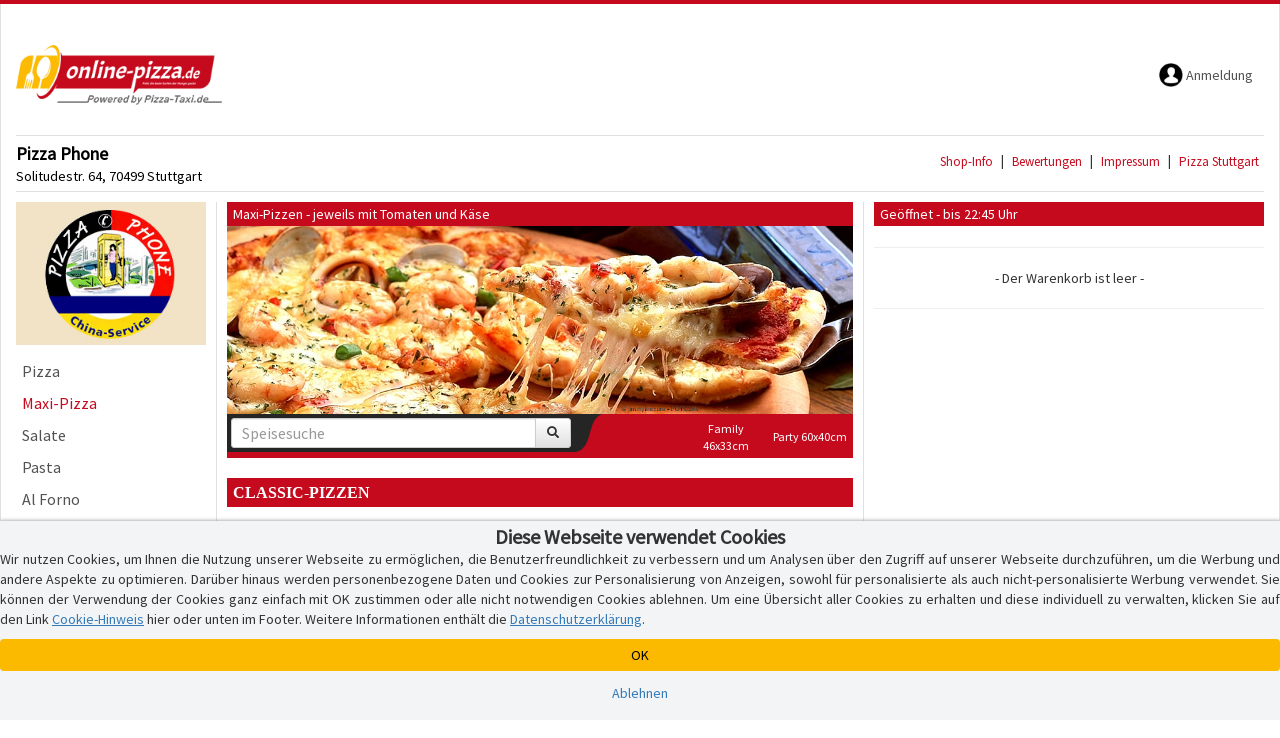

--- FILE ---
content_type: text/html; charset=iso-8859-1
request_url: https://www.online-pizza.de/shop.php?shop_id=1366266&kat_id=74440
body_size: 11074
content:
<!DOCTYPE html>
<html lang="de">
<head>
    <title>Pizza Phone Stuttgart | Maxi-Pizza bestellen | Lieferservice in 70499 Stuttgart | Bringdienst | Pizzadienst | Pizza-Taxi</title>
    
    <meta name="audience" content="Alle">
<meta name="language" content="de">
<meta name="description" content="Stuttgart, Maxi-Pizza bestellen bei Pizza Phone in 70499 Stuttgart. Maxi-Pizza online bestellen. Lieferservice, Pizzaservice und Pizzataxi.">
<meta name="keywords" content="Stuttgart, Pizzataxi, Maxi-Pizza, Postleitzahl 70499, Pizzaservice, Pizza-Taxi, Lieferservice, Pizzeria, Lieferdienst, online bestellen, Restaurant, Heimservice, Bringdienst">
<meta name="robots" content="index,follow">
    <meta name="viewport" content="width=device-width, initial-scale=1, user-scalable=yes">
    <meta http-equiv="Content-Type" content="text/html; charset=iso-8859-1">
    <meta http-equiv="X-UA-Compatible" content="IE=Edge" />

    <link rel="apple-touch-icon" sizes="57x57" href="/img/favicon/apple-icon-57x57.png">
    <link rel="apple-touch-icon" sizes="60x60" href="/img/favicon/apple-icon-60x60.png">
    <link rel="apple-touch-icon" sizes="72x72" href="/img/favicon/apple-icon-72x72.png">
    <link rel="apple-touch-icon" sizes="76x76" href="/img/favicon/apple-icon-76x76.png">
    <link rel="apple-touch-icon" sizes="114x114" href="/img/favicon/apple-icon-114x114.png">
    <link rel="apple-touch-icon" sizes="120x120" href="/img/favicon/apple-icon-120x120.png">
    <link rel="apple-touch-icon" sizes="144x144" href="/img/favicon/apple-icon-144x144.png">
    <link rel="apple-touch-icon" sizes="152x152" href="/img/favicon/apple-icon-152x152.png">
    <link rel="apple-touch-icon" sizes="180x180" href="/img/favicon/apple-icon-180x180.png">
    <link rel="icon" type="image/png" sizes="192x192"  href="/img/favicon/android-icon-192x192.png">
    <link rel="icon" type="image/png" sizes="32x32" href="/img/favicon/favicon-32x32.png">
    <link rel="icon" type="image/png" sizes="96x96" href="/img/favicon/favicon-96x96.png">
    <link rel="icon" type="image/png" sizes="16x16" href="/img/favicon/favicon-16x16.png">
    <link rel="manifest" href="/img/favicon/manifest.json">
    <meta name="msapplication-TileColor" content="#ffffff">
    <meta name="msapplication-TileImage" content="/img/favicon/ms-icon-144x144.png">
    <meta name="theme-color" content="#ffffff">

    <script type="text/javascript">
        function checkWebpSupport(){
            if(!window.createImageBitmap){
                document.documentElement.className += " no-webp";
                return;
            }

            var webpdata = '[data-uri]';
            fetch(webpdata).then(function(response){
                return response.blob();
            }).then(function(blob){
                createImageBitmap(blob).then(function(){
                    document.documentElement.className += " webp";
                }, function(){
                    document.documentElement.className += " no-webp";
                });
            });
        }
        checkWebpSupport();


        var cssPropertySupported = (function(){
            var mem = {}; // save test results for efficient future calls with same parameters

            return function cssPropertySupported(prop, values) {
                if( mem[prop+values] )
                    return mem[prop+values];

                var element = document.createElement('p'),
                    index = values.length,
                    name,
                    result = false;

                try {
                    while (index--) {
                        name = values[index];
                        element.style.display = name;

                        if (element.style.display === name){
                            result = true;
                            break;
                        }
                    }
                }
                catch (pError) {}

                mem[prop+values] = result;
                return result;
            }
        })();

        if (!cssPropertySupported('display', ['flex'])) document.documentElement.className += " no-flex";
        else document.documentElement.className += " has-flex";
    </script>

    <script type="text/javascript">
        // Init JS
        if (aoLib === undefined || typeof aoLib !== 'object') var aoLib = {};
        if (aoLib.args === undefined || typeof aoLib.args !== 'object') aoLib.args = {};
        aoLib.isLoaded = false;
        aoLib.onLoaded = function(func) {
            if (!aoLib.isLoaded) document.documentElement.addEventListener("js_loaded", func);
            else func();
        };

        aoLib.args.baseUrl = 'www.online-pizza.de';
        aoLib.args.subUrl = 'online-pizza.de';
        aoLib.args.deliveredPostalCodes = '["70191","70193","70435","70437","70439","70469","70499","70192","70195","70569","70839","70825","71229","71254","71282","71701"]';
        
        aoLib.args.gotoNaviHeaderPos = true;
        aoLib.args.gdprVersion = '2025-07-17';
aoLib.args.shopId = '1366266';

    </script>

    <style>
        /* preload styles */
        .btn{padding: 6px 12px;display:inline-block;}
    </style>

    <link rel="stylesheet" href="/app/css/app_v1.29.4.css" type="text/css" />
    <script defer type="text/javascript" language="JavaScript" src="/app/js/app_v1.29.4.js"></script>

    <style>
        /* cyrillic-ext */ @font-face { font-family: 'Source Sans Pro'; font-style: normal; font-weight: 400; src: url(/fonts/sourcesanspro/6xK3dSBYKcSV-LCoeQqfX1RYOo3qNa7lqDY.woff2) format('woff2'); unicode-range: U+0460-052F, U+1C80-1C88, U+20B4, U+2DE0-2DFF, U+A640-A69F, U+FE2E-FE2F; } /* cyrillic */ @font-face { font-family: 'Source Sans Pro'; font-style: normal; font-weight: 400; src: url(/fonts/sourcesanspro/6xK3dSBYKcSV-LCoeQqfX1RYOo3qPK7lqDY.woff2) format('woff2'); unicode-range: U+0400-045F, U+0490-0491, U+04B0-04B1, U+2116; } /* greek-ext */ @font-face { font-family: 'Source Sans Pro'; font-style: normal; font-weight: 400; src: url(/fonts/sourcesanspro/6xK3dSBYKcSV-LCoeQqfX1RYOo3qNK7lqDY.woff2) format('woff2'); unicode-range: U+1F00-1FFF; } /* greek */ @font-face { font-family: 'Source Sans Pro'; font-style: normal; font-weight: 400; src: url(/fonts/sourcesanspro/6xK3dSBYKcSV-LCoeQqfX1RYOo3qO67lqDY.woff2) format('woff2'); unicode-range: U+0370-03FF; } /* vietnamese */ @font-face { font-family: 'Source Sans Pro'; font-style: normal; font-weight: 400; src: url(/fonts/sourcesanspro/6xK3dSBYKcSV-LCoeQqfX1RYOo3qN67lqDY.woff2) format('woff2'); unicode-range: U+0102-0103, U+0110-0111, U+0128-0129, U+0168-0169, U+01A0-01A1, U+01AF-01B0, U+1EA0-1EF9, U+20AB; } /* latin-ext */ @font-face { font-family: 'Source Sans Pro'; font-style: normal; font-weight: 400; src: url(/fonts/sourcesanspro/6xK3dSBYKcSV-LCoeQqfX1RYOo3qNq7lqDY.woff2) format('woff2'); unicode-range: U+0100-024F, U+0259, U+1E00-1EFF, U+2020, U+20A0-20AB, U+20AD-20CF, U+2113, U+2C60-2C7F, U+A720-A7FF; } /* latin */ @font-face { font-family: 'Source Sans Pro'; font-style: normal; font-weight: 400; src: url(/fonts/sourcesanspro/6xK3dSBYKcSV-LCoeQqfX1RYOo3qOK7l.woff2) format('woff2'); unicode-range: U+0000-00FF, U+0131, U+0152-0153, U+02BB-02BC, U+02C6, U+02DA, U+02DC, U+2000-206F, U+2074, U+20AC, U+2122, U+2191, U+2193, U+2212, U+2215, U+FEFF, U+FFFD; }  /* latin */ @font-face { font-family: 'Acme'; font-style: normal; font-weight: 400; src: url(/fonts/acme/RrQfboBx-C5_XxrBbg.woff2) format('woff2'); unicode-range: U+0000-00FF, U+0131, U+0152-0153, U+02BB-02BC, U+02C6, U+02DA, U+02DC, U+2000-206F, U+2074, U+20AC, U+2122, U+2191, U+2193, U+2212, U+2215, U+FEFF, U+FFFD; }  /* cyrillic-ext */ @font-face { font-family: 'Roboto Mono'; font-style: normal; font-weight: 400; font-display: swap; src: url(/fonts/robotomono/L0xuDF4xlVMF-BfR8bXMIhJHg45mwgGEFl0_3vq_SeW4Ep0.woff2) format('woff2'); unicode-range: U+0460-052F, U+1C80-1C88, U+20B4, U+2DE0-2DFF, U+A640-A69F, U+FE2E-FE2F; } /* cyrillic */ @font-face { font-family: 'Roboto Mono'; font-style: normal; font-weight: 400; font-display: swap; src: url(/fonts/robotomono/L0xuDF4xlVMF-BfR8bXMIhJHg45mwgGEFl0_3vq_QOW4Ep0.woff2) format('woff2'); unicode-range: U+0400-045F, U+0490-0491, U+04B0-04B1, U+2116; } /* greek */ @font-face { font-family: 'Roboto Mono'; font-style: normal; font-weight: 400; font-display: swap; src: url(/fonts/robotomono/L0xuDF4xlVMF-BfR8bXMIhJHg45mwgGEFl0_3vq_R-W4Ep0.woff2) format('woff2'); unicode-range: U+0370-03FF; } /* vietnamese */ @font-face { font-family: 'Roboto Mono'; font-style: normal; font-weight: 400; font-display: swap; src: url(/fonts/robotomono/L0xuDF4xlVMF-BfR8bXMIhJHg45mwgGEFl0_3vq_S-W4Ep0.woff2) format('woff2'); unicode-range: U+0102-0103, U+0110-0111, U+0128-0129, U+0168-0169, U+01A0-01A1, U+01AF-01B0, U+1EA0-1EF9, U+20AB; } /* latin-ext */ @font-face { font-family: 'Roboto Mono'; font-style: normal; font-weight: 400; font-display: swap; src: url(/fonts/robotomono/L0xuDF4xlVMF-BfR8bXMIhJHg45mwgGEFl0_3vq_SuW4Ep0.woff2) format('woff2'); unicode-range: U+0100-024F, U+0259, U+1E00-1EFF, U+2020, U+20A0-20AB, U+20AD-20CF, U+2113, U+2C60-2C7F, U+A720-A7FF; } /* latin */ @font-face { font-family: 'Roboto Mono'; font-style: normal; font-weight: 400; font-display: swap; src: url(/fonts/robotomono/L0xuDF4xlVMF-BfR8bXMIhJHg45mwgGEFl0_3vq_ROW4.woff2) format('woff2'); unicode-range: U+0000-00FF, U+0131, U+0152-0153, U+02BB-02BC, U+02C6, U+02DA, U+02DC, U+2000-206F, U+2074, U+20AC, U+2122, U+2191, U+2193, U+2212, U+2215, U+FEFF, U+FFFD; }
                body{font-family:'Source Sans Pro',Verdana,sans-serif!important;}
                #searchbarTitle{font-family:'Acme',sans-serif;}
                .orderOverviewPre{font-family:'Roboto Mono',monospace;}


    </style>
    <script type="text/javascript">
        
        aoLib.onLoaded(function() {
            aoLib.args.loadGdprPopup = true;

        });
    </script>

    <script>
                        window.dataLayer = window.dataLayer || [];
                        function gtag(){dataLayer.push(arguments);}
                        gtag('consent', 'default', {
                            'ad_storage': 'denied',
                            'analytics_storage': 'denied',
                            'ad_user_data': 'denied',
                            'ad_personalization': 'denied'
                        });
                    </script>


</head>
<body id="" class="shopping-page">
    <section class="preloader" id="page_preloader" style="display:none;" onclick="$(this).hide();"><span id="page_preloader_span"></span></section>
    <div id="page-wrapper">
        <div>
            <div id="header-top-bar-wrapper" class="desktop-only">
                <div class="content-wrapper">
                    <div class="container">
                        <div class="pull-left">

                        </div>
                        <div class="pull-right">
                            &nbsp;
                        </div>
                    </div>
                </div>
            </div>
            <header id="header"><style>
    .navbar{margin-bottom:0px;}
    .navbar-header{float:none;}
    .navbar-toggle{display:block;}
    .navbar-collapse.collapse{display:none!important;}
    .navbar-nav{float:none!important;}
    .navbar-nav>li{float:none;}
    .navbar-collapse.collapse.in{display:block!important;}

    .navbar-default{background:none;box-shadow:none;border:0px;}
    .navbar-default .navbar-toggle:hover, .navbar-default .navbar-toggle:focus{background:none;}
    .navbar-default .navbar-toggle{border-color:#cacaca;}
    .navbar-default .navbar-toggle .icon-bar{background:#cacaca;}
</style>

<div id="navbar-wrapper">
    <div class="content-wrapper">
        <nav class="navbar navbar-default">
            <div class="container" id="navbar-container">
                <div class="pull-left" style="position:relative;">
                    <a style="display:table-cell;vertical-align:middle;" class="navbar-brand" href="https://www.online-pizza.de" title="Online-Pizza.de - Powered by Pizza-Taxi.de"><picture><source srcset="/img/webp/logo_powered.webp?u=8 1x" type="image/webp"><img src="/img/logo_powered.png?u=8" alt="Online-Pizza Logo"></picture></a>
                </div>
                <div class="pull-right" id="main-navbar">
                    <ul class="nav navbar-nav" style="margin:0px;">
                        <li class="dropdown" id="cpanel">
                            <a data-toggle="dropdown" class="dropdown-button">
                <span id="cpanel-dropdown-button">Anmeldung</span>
            </a>
            <div class="dropdown-menu dropdown-menu-right" id="cpanel-dropdown">
                <span class="dropdown-menu-link dropdown-menu-link-default" onclick="aoLib.loadPopupWindow('/login_ajax.php');">Login</span>
                    <span class="dropdown-menu-link dropdown-menu-link-default" onclick="aoLib.loadPopupWindow('/registrieren_ajax.php');">Registrieren</span>
            </div>
                        </li>
                    </ul>
                </div>
            </div>
        </nav>
    </div>
</div>
<div id="searchform-wrapper">
    <div class="content-wrapper">
        <div class="container">
            <div></div>
        </div>
    </div>
</div></header>
            <div></div>
            <div class="mobile-only text-center" id="fix-mobile-status" style="margin-top:-15px;"><span class="header-title header-title-danger">Geöffnet - bis 22:45 Uhr</span><div>
        </div>
    </div>
    <div id="page-container">
        <div id="page" class="content-wrapper">
            <div class="container">
                <div id="content"><div id="shopHeaderWrapper">
    <div class="row">
        <div class="col-xs-12">
            <div id="fix-shopheader">
                <div id="fix-shopheader-wrapper">
                    <div id="fix-shopheader-inner">
                        <div id="shopheader-info">
    <div class="row">
        <div class="col-sm-6 " id="shopheader-info-address"><span id="shopheader-info-logo" class="mobile-only"><img src="/logo/header/1366266.jpg" title="Pizza Phone in Stuttgart" alt="Pizza Phone Logo" /></span><h1><a href="/shop.php?shop_id=1366266" title="Pizza Phone Stuttgart">Pizza Phone</a></h1>Solitudestr. 64, 70499 Stuttgart<div class="mobile-only"></div></div>
        <div class="col-sm-6" id="shopheader-info-more"><a class="btn btn-link" href="https://www.online-pizza.de/shop.php?shop_id=1366266&show_impressum=true&shop_info=true">Shop-Info</a> | <a class="btn btn-link" href="https://www.online-pizza.de/shop.php?shop_id=1366266&show_impressum=true&shop_votings=true">Bewertungen</a><br class="mobile-only" /><span class="desktop-only"> | </span><span id="shop-about-us"><a class="btn btn-link" href="https://www.online-pizza.de/shop.php?shop_id=1366266&show_impressum=true" target="_self">Impressum</a></span><span class="desktop-only"> | </span><a class="btn btn-link" href="https://stuttgart.online-pizza.de" id="shopHeaderSearchPageLink">Pizza Stuttgart</a></div>
    </div>
</div>
                    </div>
                </div>
            </div>
        </div>
    </div>
</div>
<div class="row">
    <div class="col-xs-12">
        <div id="shop-main-frame">
            <div class="shop-right-frame">
                <div id="shopcartwrapper">
                    <div id="fix-desktop-shopcart">
                        <div class="desktop-only">
    <div class="row">
        <div class="col-xs-12" id="shop-info-container">
            <span class="header-title header-title-danger">Geöffnet - bis 22:45 Uhr</span>
        </div>
    </div>
</div>
                        <div class="row">
                            <div class="col-xs-12">
                                
                            </div>
                        </div>
                        <!-- BEGIN Warenkorb -->
                        <div class="row">
                            <div class="col-xs-12" id="shoppingcart-content">
                                <div id="shoppingcart-wrapper">
    <div id="shoppingcart-header" class="mobile-only custom-modal-header">
        <button type="button" id="shoppingcartbutton-close" class="custom-modal-close-btn"><span class="glyphicon glyphicon-remove"></span></button>
        <h4>Warenkorb</h4>
    </div>
    <div class="text-center">
        <hr />
        - Der Warenkorb ist leer -
        <hr />
    </div>
</div>

<div id="shoppingcartbuttonwrapper" class="empty_shoppingcart hidden">
    <strong id="empty_shoppingcart">Der Warenkorb ist leer</strong>
    <span id="shoppingcartbutton" class="btn btn-custom-danger"><i class="fas fa-shopping-cart"></i>&thinsp;<i class="fas fa-caret-up"></i></span>
</div>

<script type="text/javascript">
    aoLib.onLoaded(function() {
        $('#shoppingcartbutton-label').html('Warenkorb ist leer');
        $('#shoppingcartbutton-open-content').empty()
    });
</script>
                            </div>
                        </div>
                        <div id="shoppingcart-article_edit" style="display:none;"></div>
                        <div class="row">
                            <div class="col-xs-12">
                                <div class="desktop-only"></div>
                            </div>
                        </div>
                        <div class="row">
                            <div class="col-xs-12">
                                
                            </div>
                        </div>
                        <!-- End Warenkorb -->
                    </div>
                </div>
            </div>
            <div class="shop-left-frame">
                <div id="shopnavigation">
                    <div class="row">
                        <div class="col-xs-12" id="shopCategoriesContainer">
                            <div id="fix-desktop-shopnavi">
                                <div class="mobile-only" id="mobile-shopnavi">
                                    <span id="shopcategoriesbutton-open"><i class="fas fa-utensils" id="shopcategoriesbutton-icon"></i><span id="shopcategoriesbutton-label">Maxi-Pizza <i class="fas fa-caret-down"></i></span></span>
                                    <span id="shoppingcartbutton-open"><i class="fas fa-shopping-cart" id="shoppingcartbutton-icon"></i><span id="shoppingcartbutton-label">Warenkorb</span><span id="shoppingcartbutton-open-content"></span></span>
                                </div>
                                <div id="shoplogo-wrapper" class="desktop-only"><span id="shoplogoXxl"><img src="/logo/header/1366266.jpg" title="Pizza Phone in Stuttgart" alt="Pizza Phone Logo" /></span></div>
                                <div id="shopcategories-wrapper">
                                    <div id="shopcategories-header" class="mobile-only custom-modal-header">
                                        <button type="button" id="shopcategoriesbutton-close" class="custom-modal-close-btn"><span class="glyphicon glyphicon-remove"></span></button>
                                        <h4>Speisekategorien - Maxi-Pizza</h4>
                                    </div>
                                    <div>
                                        <div class="mobile-only">
                                            <form name="formular" method="post" action="/shop.php?shop_id=1366266" style="margin-bottom:15px;padding:10px 20px 20px 20px;border-bottom:1px solid #aeaeae;">
                                                <div>
                                                    <div class="input-group input-group-sm">
                                                        <input type="text" class="form-control" name="F_SUCHEN[suchen]" value="" placeholder="Speisesuche">
                                                        <span class="input-group-btn">
                                                            <button type="submit" class="btn btn-default" alt="Speisen suchen" name="F_SUCHEN[buttonSuchen][]" value="1">&thinsp;<i class="fas fa-search"></i>&thinsp;</button>
                                                        </span>
                                                    </div>
                                                </div>
                                            </form>
                                        </div>
                                        <ul class="shopcategories"><li><a class="" href="shop.php?shop_id=1366266&kat_id=9022">Pizza</a></li><li><a class="active" href="shop.php?shop_id=1366266&kat_id=74440">Maxi-Pizza</a></li><li><a class="" href="shop.php?shop_id=1366266&kat_id=9024">Salate</a></li><li><a class="" href="shop.php?shop_id=1366266&kat_id=9025">Pasta</a></li><li><a class="" href="shop.php?shop_id=1366266&kat_id=9026">Al Forno</a></li><li><a class="" href="shop.php?shop_id=1366266&kat_id=43552">Aufläufe</a></li><li><a class="" href="shop.php?shop_id=1366266&kat_id=9027">Baguettes</a></li><li><a class="" href="shop.php?shop_id=1366266&kat_id=9029">Schwäbisch</a></li><li><a class="" href="shop.php?shop_id=1366266&kat_id=9028">Fleischgerichte</a></li><li><a class="" href="shop.php?shop_id=1366266&kat_id=9030">Mexikanisch</a></li><li><a class="" href="shop.php?shop_id=1366266&kat_id=43530">Fingerfood</a></li><li><a class="" href="shop.php?shop_id=1366266&kat_id=29426">Burger</a></li><li><a class="" href="shop.php?shop_id=1366266&kat_id=9033">Röstis</a></li><li><a class="" href="shop.php?shop_id=1366266&kat_id=48228">Wraps</a></li><li><a class="" href="shop.php?shop_id=1366266&kat_id=43550">Toasts</a></li><li><a class="" href="shop.php?shop_id=1366266&kat_id=9032">Chinesisch</a></li><li><a class="" href="shop.php?shop_id=1366266&kat_id=9031">Indisch</a></li><li><a class="" href="shop.php?shop_id=1366266&kat_id=29433">Beilagen</a></li><li><a class="" href="shop.php?shop_id=1366266&kat_id=9034">Desserts & Eis</a></li><li><a class="" href="shop.php?shop_id=1366266&kat_id=9035">Getränke</a></li><li><a class="" href="shop.php?shop_id=1366266&kat_id=9036">Angebote</a></li><li><a class="" href="shop.php?shop_id=1366266&kat_id=43551">Mittagsmenüs</a></li></ul>
                                    </div>
                                </div>
                            </div>
                        </div>
                    </div>
                </div>
            </div>
            <div class="shop-middle-frame">
                <div class="mobile-only">
    <div class="row">
        <div class="col-xs-12" id="fix-mobile-speisekarte">
            <table style="width:100%;">
                <tr>
                    <td style="width:60%;">
                        <h4 style="line-height:40px;">Maxi-Pizza</h4>
                    </td>
                    <td style="width:40%;font-size:12px;">
                        <table class="shopmenu-sizes-table"><tr><td></td><td>Family 46x33cm</td><td>Party 60x40cm</td></tr></table>
                    </td>
                </tr>
            </table>
        </div>
    </div>
</div>

<div class="row">
    <div class="col-xs-12" id="shopmenu-wrapper">
        <form name="formular" method="post" action="https://www.online-pizza.de/shop.php?shop_id=1366266">
            <div class="desktop-only">
                <div class="row">
                    <div class="col-xs-12">
                        <div class="header-title header-title-danger">Maxi-Pizzen - jeweils mit Tomaten und Käse<span class="hidden"></span></div>
                    </div>
                    <div class="col-xs-12">
                        <div style="height:0px;padding-bottom:30%;background-image:url(shop/gifs/kategorien/1000x300/pizza/1.jpg);background-size:cover;"></div>
                    </div>
                    <div class="col-xs-12">
                        <div id="speisekarte-header-bottom">
                            <table id="speisekarte-header-table">
                                <tr>
                                    <td id="speisekarte-header-bottom-searchbar-wrapper">
                                        <div id="speisekarte-header-bottom-searchbar">
                                            <div class="input-group input-group-sm">
                                                <input type="text" class="form-control" name="F_SUCHEN[suchen]" value="" placeholder="Speisesuche" />
                                                <span class="input-group-btn">
                                                    <button type="submit" class="btn btn-default" alt="Speisen suchen" name="F_SUCHEN[buttonSuchen][]" value="1">&thinsp;<i class="fas fa-search"></i>&thinsp;</button>
                                                </span>
                                            </div>
                                        </div>
                                    </td>
                                    <td id="speisekarte-header-bottom-sizes-td">
                                        <div id="speisekarte-header-bottom-sizes-wrapper">
                                            <div id="speisekarte-header-bottom-sizes">
                                                <table class="shopmenu-sizes-table"><tr><td></td><td>Family 46x33cm</td><td>Party 60x40cm</td></tr></table>
                                            </div>
                                            <div id="speisekarte-header-bottom-searchbar-fix"></div>
                                        </div>
                                    </td>
                                </tr>
                            </table>
                        </div>
                    </div>
                </div>
            </div>
            <div class="row hidden">                
                <div class="col-xs-12"></div>
            </div>
            <div class="row">
                <div class="col-xs-12" id="speisekarte-articles-wrapper">
                    
                    
                    <h5 class="speisekarte-artikel-header">CLASSIC-PIZZEN</h5>
                    
                    <table class="speisekarte-artikel-container">
                        <tr>
                            <td class="speisekarte-artikel-container-left">
                                <div class="speisekarte-artikel-main-wrapper">
    <div class="speisekarte-artikel-wrapper">
        <span class="speisekarte-artikel-name" onclick="aoLib.addToCart('M60');">Pizza Käse</span>
        <small class="speisekarte-artikel-bemerkung"><sup><span style="font-size:11px;"><span class="speisekarte-artikel-allergens">A,G</span></span></sup></small>
        <small class="speisekarte-artikel-info">mit Tomaten und Käse
</small>
        <small class="speisekarte-artikel-allergens-button" onclick="aoLib.showAllergens(this);"><img src="/img/info.png" /> Produktinfo</small>
    </div>
</div>
                            </td>
                            <td class="speisekarte-artikel-container-right">
                                <table class="shopmenu-prices-table"><tr><td></td><td><span class="shopmenu_article_price" onclick="aoLib.addToCart('M60', '1');">20.00</span></td><td><span class="shopmenu_article_price" onclick="aoLib.addToCart('M60', '0');">24.50</span></td></tr></table>
                            </td>
                        </tr>
                    </table>
                    
                    
                    <table class="speisekarte-artikel-container">
                        <tr>
                            <td class="speisekarte-artikel-container-left">
                                <div class="speisekarte-artikel-main-wrapper">
    <div class="speisekarte-artikel-wrapper">
        <span class="speisekarte-artikel-name" onclick="aoLib.addToCart('M61');">Pizza Salami</span>
        <small class="speisekarte-artikel-bemerkung"><sup><span style="font-size:11px;"><span class="speisekarte-artikel-allergens">A,1,4</span></span></sup></small>
        <small class="speisekarte-artikel-info">mit Salami</small>
        <small class="speisekarte-artikel-allergens-button" onclick="aoLib.showAllergens(this);"><img src="/img/info.png" /> Produktinfo</small>
    </div>
</div>
                            </td>
                            <td class="speisekarte-artikel-container-right">
                                <table class="shopmenu-prices-table"><tr><td></td><td><span class="shopmenu_article_price" onclick="aoLib.addToCart('M61', '1');">20.00</span></td><td><span class="shopmenu_article_price" onclick="aoLib.addToCart('M61', '0');">24.50</span></td></tr></table>
                            </td>
                        </tr>
                    </table>
                    
                    
                    <table class="speisekarte-artikel-container">
                        <tr>
                            <td class="speisekarte-artikel-container-left">
                                <div class="speisekarte-artikel-main-wrapper">
    <div class="speisekarte-artikel-wrapper">
        <span class="speisekarte-artikel-name" onclick="aoLib.addToCart('M62');">Pizza Vorderschinken</span>
        <small class="speisekarte-artikel-bemerkung"><sup><span style="font-size:11px;"><span class="speisekarte-artikel-allergens">A,1,3,8</span></span></sup></small>
        <small class="speisekarte-artikel-info">mit Vorderschinken</small>
        <small class="speisekarte-artikel-allergens-button" onclick="aoLib.showAllergens(this);"><img src="/img/info.png" /> Produktinfo</small>
    </div>
</div>
                            </td>
                            <td class="speisekarte-artikel-container-right">
                                <table class="shopmenu-prices-table"><tr><td></td><td><span class="shopmenu_article_price" onclick="aoLib.addToCart('M62', '1');">20.00</span></td><td><span class="shopmenu_article_price" onclick="aoLib.addToCart('M62', '0');">24.50</span></td></tr></table>
                            </td>
                        </tr>
                    </table>
                    
                    
                    <table class="speisekarte-artikel-container">
                        <tr>
                            <td class="speisekarte-artikel-container-left">
                                <div class="speisekarte-artikel-main-wrapper">
    <div class="speisekarte-artikel-wrapper">
        <span class="speisekarte-artikel-name" onclick="aoLib.addToCart('M63');">Pizza Champignons</span>
        <small class="speisekarte-artikel-bemerkung"><sup><span style="font-size:11px;"><span class="speisekarte-artikel-allergens">A,3</span></span></sup></small>
        <small class="speisekarte-artikel-info">mit frischen Champignons</small>
        <small class="speisekarte-artikel-allergens-button" onclick="aoLib.showAllergens(this);"><img src="/img/info.png" /> Produktinfo</small>
    </div>
</div>
                            </td>
                            <td class="speisekarte-artikel-container-right">
                                <table class="shopmenu-prices-table"><tr><td></td><td><span class="shopmenu_article_price" onclick="aoLib.addToCart('M63', '1');">20.00</span></td><td><span class="shopmenu_article_price" onclick="aoLib.addToCart('M63', '0');">24.50</span></td></tr></table>
                            </td>
                        </tr>
                    </table>
                    
                    
                    <table class="speisekarte-artikel-container">
                        <tr>
                            <td class="speisekarte-artikel-container-left">
                                <div class="speisekarte-artikel-main-wrapper">
    <div class="speisekarte-artikel-wrapper">
        <span class="speisekarte-artikel-name" onclick="aoLib.addToCart('M64');">Pizza Artischocken</span>
        <small class="speisekarte-artikel-bemerkung"><sup><span style="font-size:11px;"><span class="speisekarte-artikel-allergens">A,3</span></span></sup></small>
        <small class="speisekarte-artikel-info">mit Artischocken</small>
        <small class="speisekarte-artikel-allergens-button" onclick="aoLib.showAllergens(this);"><img src="/img/info.png" /> Produktinfo</small>
    </div>
</div>
                            </td>
                            <td class="speisekarte-artikel-container-right">
                                <table class="shopmenu-prices-table"><tr><td></td><td><span class="shopmenu_article_price" onclick="aoLib.addToCart('M64', '1');">20.00</span></td><td><span class="shopmenu_article_price" onclick="aoLib.addToCart('M64', '0');">24.50</span></td></tr></table>
                            </td>
                        </tr>
                    </table>
                    
                    
                    <table class="speisekarte-artikel-container">
                        <tr>
                            <td class="speisekarte-artikel-container-left">
                                <div class="speisekarte-artikel-main-wrapper">
    <div class="speisekarte-artikel-wrapper">
        <span class="speisekarte-artikel-name" onclick="aoLib.addToCart('M65');">Pizza Knoblauch-Zwiebeln</span>
        <small class="speisekarte-artikel-bemerkung"><sup><span style="font-size:11px;"><span class="speisekarte-artikel-allergens">A</span></span></sup></small>
        <small class="speisekarte-artikel-info">mit Knoblauch und Zwiebeln</small>
        <small class="speisekarte-artikel-allergens-button" onclick="aoLib.showAllergens(this);"><img src="/img/info.png" /> Produktinfo</small>
    </div>
</div>
                            </td>
                            <td class="speisekarte-artikel-container-right">
                                <table class="shopmenu-prices-table"><tr><td></td><td><span class="shopmenu_article_price" onclick="aoLib.addToCart('M65', '1');">20.00</span></td><td><span class="shopmenu_article_price" onclick="aoLib.addToCart('M65', '0');">24.50</span></td></tr></table>
                            </td>
                        </tr>
                    </table>
                    
                    
                    <table class="speisekarte-artikel-container">
                        <tr>
                            <td class="speisekarte-artikel-container-left">
                                <div class="speisekarte-artikel-main-wrapper">
    <div class="speisekarte-artikel-wrapper">
        <span class="speisekarte-artikel-name" onclick="aoLib.addToCart('M66');">Pizza Thunfisch</span>
        <small class="speisekarte-artikel-bemerkung"><sup><span style="font-size:11px;"><span class="speisekarte-artikel-allergens">A,D</span></span></sup></small>
        <small class="speisekarte-artikel-info">mit Thunfisch</small>
        <small class="speisekarte-artikel-allergens-button" onclick="aoLib.showAllergens(this);"><img src="/img/info.png" /> Produktinfo</small>
    </div>
</div>
                            </td>
                            <td class="speisekarte-artikel-container-right">
                                <table class="shopmenu-prices-table"><tr><td></td><td><span class="shopmenu_article_price" onclick="aoLib.addToCart('M66', '1');">20.00</span></td><td><span class="shopmenu_article_price" onclick="aoLib.addToCart('M66', '0');">24.50</span></td></tr></table>
                            </td>
                        </tr>
                    </table>
                    
                    
                    <table class="speisekarte-artikel-container">
                        <tr>
                            <td class="speisekarte-artikel-container-left">
                                <div class="speisekarte-artikel-main-wrapper">
    <div class="speisekarte-artikel-wrapper">
        <span class="speisekarte-artikel-name" onclick="aoLib.addToCart('M67');">Pizza Hackfleisch</span>
        <small class="speisekarte-artikel-bemerkung"><sup><span style="font-size:11px;"><span class="speisekarte-artikel-allergens">A</span></span></sup></small>
        <small class="speisekarte-artikel-info">mit Hackfleisch</small>
        <small class="speisekarte-artikel-allergens-button" onclick="aoLib.showAllergens(this);"><img src="/img/info.png" /> Produktinfo</small>
    </div>
</div>
                            </td>
                            <td class="speisekarte-artikel-container-right">
                                <table class="shopmenu-prices-table"><tr><td></td><td><span class="shopmenu_article_price" onclick="aoLib.addToCart('M67', '1');">20.00</span></td><td><span class="shopmenu_article_price" onclick="aoLib.addToCart('M67', '0');">24.50</span></td></tr></table>
                            </td>
                        </tr>
                    </table>
                    
                    
                    <table class="speisekarte-artikel-container">
                        <tr>
                            <td class="speisekarte-artikel-container-left">
                                <div class="speisekarte-artikel-main-wrapper">
    <div class="speisekarte-artikel-wrapper">
        <span class="speisekarte-artikel-name" onclick="aoLib.addToCart('M68');">Pizza Sardellen</span>
        <small class="speisekarte-artikel-bemerkung"><sup><span style="font-size:11px;"><span class="speisekarte-artikel-allergens">A,D</span></span></sup></small>
        <small class="speisekarte-artikel-info">mit Sardellen</small>
        <small class="speisekarte-artikel-allergens-button" onclick="aoLib.showAllergens(this);"><img src="/img/info.png" /> Produktinfo</small>
    </div>
</div>
                            </td>
                            <td class="speisekarte-artikel-container-right">
                                <table class="shopmenu-prices-table"><tr><td></td><td><span class="shopmenu_article_price" onclick="aoLib.addToCart('M68', '1');">20.00</span></td><td><span class="shopmenu_article_price" onclick="aoLib.addToCart('M68', '0');">24.50</span></td></tr></table>
                            </td>
                        </tr>
                    </table>
                    
                    
                    <table class="speisekarte-artikel-container">
                        <tr>
                            <td class="speisekarte-artikel-container-left">
                                <div class="speisekarte-artikel-main-wrapper">
    <div class="speisekarte-artikel-wrapper">
        <span class="speisekarte-artikel-name" onclick="aoLib.addToCart('M69');">Pizza Broccoli</span>
        <small class="speisekarte-artikel-bemerkung"><sup><span style="font-size:11px;"><span class="speisekarte-artikel-allergens">A</span></span></sup></small>
        <small class="speisekarte-artikel-info">mit Broccoli</small>
        <small class="speisekarte-artikel-allergens-button" onclick="aoLib.showAllergens(this);"><img src="/img/info.png" /> Produktinfo</small>
    </div>
</div>
                            </td>
                            <td class="speisekarte-artikel-container-right">
                                <table class="shopmenu-prices-table"><tr><td></td><td><span class="shopmenu_article_price" onclick="aoLib.addToCart('M69', '1');">20.00</span></td><td><span class="shopmenu_article_price" onclick="aoLib.addToCart('M69', '0');">24.50</span></td></tr></table>
                            </td>
                        </tr>
                    </table>
                    
                    
                    <table class="speisekarte-artikel-container">
                        <tr>
                            <td class="speisekarte-artikel-container-left">
                                <div class="speisekarte-artikel-main-wrapper">
    <div class="speisekarte-artikel-wrapper">
        <span class="speisekarte-artikel-name" onclick="aoLib.addToCart('M70');">Pizza Peperoni</span>
        <small class="speisekarte-artikel-bemerkung"><sup><span style="font-size:11px;"><span class="speisekarte-artikel-allergens">A</span></span></sup></small>
        <small class="speisekarte-artikel-info">mit Peperoni</small>
        <small class="speisekarte-artikel-allergens-button" onclick="aoLib.showAllergens(this);"><img src="/img/info.png" /> Produktinfo</small>
    </div>
</div>
                            </td>
                            <td class="speisekarte-artikel-container-right">
                                <table class="shopmenu-prices-table"><tr><td></td><td><span class="shopmenu_article_price" onclick="aoLib.addToCart('M70', '1');">20.00</span></td><td><span class="shopmenu_article_price" onclick="aoLib.addToCart('M70', '0');">24.50</span></td></tr></table>
                            </td>
                        </tr>
                    </table>
                    
                    
                    <table class="speisekarte-artikel-container">
                        <tr>
                            <td class="speisekarte-artikel-container-left">
                                <div class="speisekarte-artikel-main-wrapper">
    <div class="speisekarte-artikel-wrapper">
        <span class="speisekarte-artikel-name" onclick="aoLib.addToCart('M71');">Pizza Paprika</span>
        <small class="speisekarte-artikel-bemerkung"><sup><span style="font-size:11px;"><span class="speisekarte-artikel-allergens">A</span></span></sup></small>
        <small class="speisekarte-artikel-info">mit Paprika</small>
        <small class="speisekarte-artikel-allergens-button" onclick="aoLib.showAllergens(this);"><img src="/img/info.png" /> Produktinfo</small>
    </div>
</div>
                            </td>
                            <td class="speisekarte-artikel-container-right">
                                <table class="shopmenu-prices-table"><tr><td></td><td><span class="shopmenu_article_price" onclick="aoLib.addToCart('M71', '1');">20.00</span></td><td><span class="shopmenu_article_price" onclick="aoLib.addToCart('M71', '0');">24.50</span></td></tr></table>
                            </td>
                        </tr>
                    </table>
                    
                    
                    <table class="speisekarte-artikel-container">
                        <tr>
                            <td class="speisekarte-artikel-container-left">
                                <div class="speisekarte-artikel-main-wrapper">
    <div class="speisekarte-artikel-wrapper">
        <span class="speisekarte-artikel-name" onclick="aoLib.addToCart('M72');">Pizza Mais</span>
        <small class="speisekarte-artikel-bemerkung"><sup><span style="font-size:11px;"><span class="speisekarte-artikel-allergens">A</span></span></sup></small>
        <small class="speisekarte-artikel-info">mit Mais</small>
        <small class="speisekarte-artikel-allergens-button" onclick="aoLib.showAllergens(this);"><img src="/img/info.png" /> Produktinfo</small>
    </div>
</div>
                            </td>
                            <td class="speisekarte-artikel-container-right">
                                <table class="shopmenu-prices-table"><tr><td></td><td><span class="shopmenu_article_price" onclick="aoLib.addToCart('M72', '1');">20.00</span></td><td><span class="shopmenu_article_price" onclick="aoLib.addToCart('M72', '0');">24.50</span></td></tr></table>
                            </td>
                        </tr>
                    </table>
                    
                    
                    <table class="speisekarte-artikel-container">
                        <tr>
                            <td class="speisekarte-artikel-container-left">
                                <div class="speisekarte-artikel-main-wrapper">
    <div class="speisekarte-artikel-wrapper">
        <span class="speisekarte-artikel-name" onclick="aoLib.addToCart('M73');">Pizza Türkische Salami</span>
        <small class="speisekarte-artikel-bemerkung"><sup><span style="font-size:11px;"><span class="speisekarte-artikel-allergens">A,1,4</span></span></sup></small>
        <small class="speisekarte-artikel-info">mit türkischer Salami</small>
        <small class="speisekarte-artikel-allergens-button" onclick="aoLib.showAllergens(this);"><img src="/img/info.png" /> Produktinfo</small>
    </div>
</div>
                            </td>
                            <td class="speisekarte-artikel-container-right">
                                <table class="shopmenu-prices-table"><tr><td></td><td><span class="shopmenu_article_price" onclick="aoLib.addToCart('M73', '1');">20.00</span></td><td><span class="shopmenu_article_price" onclick="aoLib.addToCart('M73', '0');">24.50</span></td></tr></table>
                            </td>
                        </tr>
                    </table>
                    
                    
                    <table class="speisekarte-artikel-container">
                        <tr>
                            <td class="speisekarte-artikel-container-left">
                                <div class="speisekarte-artikel-main-wrapper">
    <div class="speisekarte-artikel-wrapper">
        <span class="speisekarte-artikel-name" onclick="aoLib.addToCart('M75');">Pizza Spinat</span>
        <small class="speisekarte-artikel-bemerkung"><sup><span style="font-size:11px;"><span class="speisekarte-artikel-allergens">A</span></span></sup></small>
        <small class="speisekarte-artikel-info">mit Spinat</small>
        <small class="speisekarte-artikel-allergens-button" onclick="aoLib.showAllergens(this);"><img src="/img/info.png" /> Produktinfo</small>
    </div>
</div>
                            </td>
                            <td class="speisekarte-artikel-container-right">
                                <table class="shopmenu-prices-table"><tr><td></td><td><span class="shopmenu_article_price" onclick="aoLib.addToCart('M75', '1');">20.00</span></td><td><span class="shopmenu_article_price" onclick="aoLib.addToCart('M75', '0');">24.50</span></td></tr></table>
                            </td>
                        </tr>
                    </table>
                    
                    
                    <table class="speisekarte-artikel-container">
                        <tr>
                            <td class="speisekarte-artikel-container-left">
                                <div class="speisekarte-artikel-main-wrapper">
    <div class="speisekarte-artikel-wrapper">
        <span class="speisekarte-artikel-name" onclick="aoLib.addToCart('M76');">Pizza Sucuk</span>
        <small class="speisekarte-artikel-bemerkung"><sup><span style="font-size:11px;"><span class="speisekarte-artikel-allergens">A,1,4</span></span></sup></small>
        <small class="speisekarte-artikel-info">mit Sucuk</small>
        <small class="speisekarte-artikel-allergens-button" onclick="aoLib.showAllergens(this);"><img src="/img/info.png" /> Produktinfo</small>
    </div>
</div>
                            </td>
                            <td class="speisekarte-artikel-container-right">
                                <table class="shopmenu-prices-table"><tr><td></td><td><span class="shopmenu_article_price" onclick="aoLib.addToCart('M76', '1');">20.00</span></td><td><span class="shopmenu_article_price" onclick="aoLib.addToCart('M76', '0');">24.50</span></td></tr></table>
                            </td>
                        </tr>
                    </table>
                    
                    
                    <table class="speisekarte-artikel-container">
                        <tr>
                            <td class="speisekarte-artikel-container-left">
                                <div class="speisekarte-artikel-main-wrapper">
    <div class="speisekarte-artikel-wrapper">
        <span class="speisekarte-artikel-name" onclick="aoLib.addToCart('M77');">Pizza Mozzarella</span>
        <small class="speisekarte-artikel-bemerkung"><sup><span style="font-size:11px;"><span class="speisekarte-artikel-allergens">A,G</span></span></sup></small>
        <small class="speisekarte-artikel-info">mit Mozzarella</small>
        <small class="speisekarte-artikel-allergens-button" onclick="aoLib.showAllergens(this);"><img src="/img/info.png" /> Produktinfo</small>
    </div>
</div>
                            </td>
                            <td class="speisekarte-artikel-container-right">
                                <table class="shopmenu-prices-table"><tr><td></td><td><span class="shopmenu_article_price" onclick="aoLib.addToCart('M77', '1');">20.00</span></td><td><span class="shopmenu_article_price" onclick="aoLib.addToCart('M77', '0');">24.50</span></td></tr></table>
                            </td>
                        </tr>
                    </table>
                    
                    
                    <table class="speisekarte-artikel-container">
                        <tr>
                            <td class="speisekarte-artikel-container-left">
                                <div class="speisekarte-artikel-main-wrapper">
    <div class="speisekarte-artikel-wrapper">
        <span class="speisekarte-artikel-name" onclick="aoLib.addToCart('M78');">Pizza Scharfe Salami</span>
        <small class="speisekarte-artikel-bemerkung"><sup><span style="font-size:11px;"><span class="speisekarte-artikel-allergens">A</span></span></sup></small>
        <small class="speisekarte-artikel-info">mit scharfer Salami</small>
        <small class="speisekarte-artikel-allergens-button" onclick="aoLib.showAllergens(this);"><img src="/img/info.png" /> Produktinfo</small>
    </div>
</div>
                            </td>
                            <td class="speisekarte-artikel-container-right">
                                <table class="shopmenu-prices-table"><tr><td></td><td><span class="shopmenu_article_price" onclick="aoLib.addToCart('M78', '1');">20.00</span></td><td><span class="shopmenu_article_price" onclick="aoLib.addToCart('M78', '0');">24.50</span></td></tr></table>
                            </td>
                        </tr>
                    </table>
                    
                    
                    <table class="speisekarte-artikel-container">
                        <tr>
                            <td class="speisekarte-artikel-container-left">
                                <div class="speisekarte-artikel-main-wrapper">
    <div class="speisekarte-artikel-wrapper">
        <span class="speisekarte-artikel-name" onclick="aoLib.addToCart('M79');">Pizza Salami-Pepeproni</span>
        <small class="speisekarte-artikel-bemerkung"><sup><span style="font-size:11px;"><span class="speisekarte-artikel-allergens">A</span></span></sup></small>
        <small class="speisekarte-artikel-info">mit Salami und Peperoni</small>
        <small class="speisekarte-artikel-allergens-button" onclick="aoLib.showAllergens(this);"><img src="/img/info.png" /> Produktinfo</small>
    </div>
</div>
                            </td>
                            <td class="speisekarte-artikel-container-right">
                                <table class="shopmenu-prices-table"><tr><td></td><td><span class="shopmenu_article_price" onclick="aoLib.addToCart('M79', '1');">21.50</span></td><td><span class="shopmenu_article_price" onclick="aoLib.addToCart('M79', '0');">25.50</span></td></tr></table>
                            </td>
                        </tr>
                    </table>
                    
                    
                    <table class="speisekarte-artikel-container">
                        <tr>
                            <td class="speisekarte-artikel-container-left">
                                <div class="speisekarte-artikel-main-wrapper">
    <div class="speisekarte-artikel-wrapper">
        <span class="speisekarte-artikel-name" onclick="aoLib.addToCart('M80');">Pizza Salami-Vorderschinken</span>
        <small class="speisekarte-artikel-bemerkung"><sup><span style="font-size:11px;"><span class="speisekarte-artikel-allergens">A,1,3,4,8</span></span></sup></small>
        <small class="speisekarte-artikel-info">mit Salami und Vorderschinken</small>
        <small class="speisekarte-artikel-allergens-button" onclick="aoLib.showAllergens(this);"><img src="/img/info.png" /> Produktinfo</small>
    </div>
</div>
                            </td>
                            <td class="speisekarte-artikel-container-right">
                                <table class="shopmenu-prices-table"><tr><td></td><td><span class="shopmenu_article_price" onclick="aoLib.addToCart('M80', '1');">21.50</span></td><td><span class="shopmenu_article_price" onclick="aoLib.addToCart('M80', '0');">25.50</span></td></tr></table>
                            </td>
                        </tr>
                    </table>
                    
                    
                    <table class="speisekarte-artikel-container">
                        <tr>
                            <td class="speisekarte-artikel-container-left">
                                <div class="speisekarte-artikel-main-wrapper">
    <div class="speisekarte-artikel-wrapper">
        <span class="speisekarte-artikel-name" onclick="aoLib.addToCart('M81');">Pizza Salami-Champignons</span>
        <small class="speisekarte-artikel-bemerkung"><sup><span style="font-size:11px;"><span class="speisekarte-artikel-allergens">A,1,2,3</span></span></sup></small>
        <small class="speisekarte-artikel-info">mit Salami und Champignons</small>
        <small class="speisekarte-artikel-allergens-button" onclick="aoLib.showAllergens(this);"><img src="/img/info.png" /> Produktinfo</small>
    </div>
</div>
                            </td>
                            <td class="speisekarte-artikel-container-right">
                                <table class="shopmenu-prices-table"><tr><td></td><td><span class="shopmenu_article_price" onclick="aoLib.addToCart('M81', '1');">21.50</span></td><td><span class="shopmenu_article_price" onclick="aoLib.addToCart('M81', '0');">25.50</span></td></tr></table>
                            </td>
                        </tr>
                    </table>
                    
                    
                    <table class="speisekarte-artikel-container">
                        <tr>
                            <td class="speisekarte-artikel-container-left">
                                <div class="speisekarte-artikel-main-wrapper">
    <div class="speisekarte-artikel-wrapper">
        <span class="speisekarte-artikel-name" onclick="aoLib.addToCart('M82');">Pizza Schinken-Champignons</span>
        <small class="speisekarte-artikel-bemerkung"><sup><span style="font-size:11px;"><span class="speisekarte-artikel-allergens">A,1,3,8</span></span></sup></small>
        <small class="speisekarte-artikel-info">mit Vorderschinken und Champignons</small>
        <small class="speisekarte-artikel-allergens-button" onclick="aoLib.showAllergens(this);"><img src="/img/info.png" /> Produktinfo</small>
    </div>
</div>
                            </td>
                            <td class="speisekarte-artikel-container-right">
                                <table class="shopmenu-prices-table"><tr><td></td><td><span class="shopmenu_article_price" onclick="aoLib.addToCart('M82', '1');">21.50</span></td><td><span class="shopmenu_article_price" onclick="aoLib.addToCart('M82', '0');">25.50</span></td></tr></table>
                            </td>
                        </tr>
                    </table>
                    
                    
                    <table class="speisekarte-artikel-container">
                        <tr>
                            <td class="speisekarte-artikel-container-left">
                                <div class="speisekarte-artikel-main-wrapper">
    <div class="speisekarte-artikel-wrapper">
        <span class="speisekarte-artikel-name" onclick="aoLib.addToCart('M83');">Pizza Thunfisch-Zwiebeln</span>
        <small class="speisekarte-artikel-bemerkung"><sup><span style="font-size:11px;"><span class="speisekarte-artikel-allergens">A,D,3</span></span></sup></small>
        <small class="speisekarte-artikel-info">mit Thunfisch und Zwiebeln</small>
        <small class="speisekarte-artikel-allergens-button" onclick="aoLib.showAllergens(this);"><img src="/img/info.png" /> Produktinfo</small>
    </div>
</div>
                            </td>
                            <td class="speisekarte-artikel-container-right">
                                <table class="shopmenu-prices-table"><tr><td></td><td><span class="shopmenu_article_price" onclick="aoLib.addToCart('M83', '1');">21.50</span></td><td><span class="shopmenu_article_price" onclick="aoLib.addToCart('M83', '0');">25.50</span></td></tr></table>
                            </td>
                        </tr>
                    </table>
                    
                    
                    <table class="speisekarte-artikel-container">
                        <tr>
                            <td class="speisekarte-artikel-container-left">
                                <div class="speisekarte-artikel-main-wrapper">
    <div class="speisekarte-artikel-wrapper">
        <span class="speisekarte-artikel-name" onclick="aoLib.addToCart('M84');">Pizza Hawaii</span>
        <small class="speisekarte-artikel-bemerkung"><sup><span style="font-size:11px;"><span class="speisekarte-artikel-allergens">A,1,3,8</span></span></sup></small>
        <small class="speisekarte-artikel-info">mit Vorderschinken, Ananas und Curry</small>
        <small class="speisekarte-artikel-allergens-button" onclick="aoLib.showAllergens(this);"><img src="/img/info.png" /> Produktinfo</small>
    </div>
</div>
                            </td>
                            <td class="speisekarte-artikel-container-right">
                                <table class="shopmenu-prices-table"><tr><td></td><td><span class="shopmenu_article_price" onclick="aoLib.addToCart('M84', '1');">21.50</span></td><td><span class="shopmenu_article_price" onclick="aoLib.addToCart('M84', '0');">25.50</span></td></tr></table>
                            </td>
                        </tr>
                    </table>
                    
                    
                    <table class="speisekarte-artikel-container">
                        <tr>
                            <td class="speisekarte-artikel-container-left">
                                <div class="speisekarte-artikel-main-wrapper">
    <div class="speisekarte-artikel-wrapper">
        <span class="speisekarte-artikel-name" onclick="aoLib.addToCart('M85');">Pizza Schinken-Thunfisch</span>
        <small class="speisekarte-artikel-bemerkung"><sup><span style="font-size:11px;"><span class="speisekarte-artikel-allergens">A,C,1,3,8</span></span></sup></small>
        <small class="speisekarte-artikel-info">mit Vorderschinken und Thunfisch</small>
        <small class="speisekarte-artikel-allergens-button" onclick="aoLib.showAllergens(this);"><img src="/img/info.png" /> Produktinfo</small>
    </div>
</div>
                            </td>
                            <td class="speisekarte-artikel-container-right">
                                <table class="shopmenu-prices-table"><tr><td></td><td><span class="shopmenu_article_price" onclick="aoLib.addToCart('M85', '1');">21.50</span></td><td><span class="shopmenu_article_price" onclick="aoLib.addToCart('M85', '0');">25.50</span></td></tr></table>
                            </td>
                        </tr>
                    </table>
                    
                    
                    <table class="speisekarte-artikel-container">
                        <tr>
                            <td class="speisekarte-artikel-container-left">
                                <div class="speisekarte-artikel-main-wrapper">
    <div class="speisekarte-artikel-wrapper">
        <span class="speisekarte-artikel-name" onclick="aoLib.addToCart('M86');">Pizza Spinat-Spiegelei</span>
        <small class="speisekarte-artikel-bemerkung"><sup><span style="font-size:11px;"><span class="speisekarte-artikel-allergens">A,C</span></span></sup></small>
        <small class="speisekarte-artikel-info">mit Spinat und Spiegelei</small>
        <small class="speisekarte-artikel-allergens-button" onclick="aoLib.showAllergens(this);"><img src="/img/info.png" /> Produktinfo</small>
    </div>
</div>
                            </td>
                            <td class="speisekarte-artikel-container-right">
                                <table class="shopmenu-prices-table"><tr><td></td><td><span class="shopmenu_article_price" onclick="aoLib.addToCart('M86', '1');">22.50</span></td><td><span class="shopmenu_article_price" onclick="aoLib.addToCart('M86', '0');">26.50</span></td></tr></table>
                            </td>
                        </tr>
                    </table>
                    
                    
                    <table class="speisekarte-artikel-container">
                        <tr>
                            <td class="speisekarte-artikel-container-left">
                                <div class="speisekarte-artikel-main-wrapper">
    <div class="speisekarte-artikel-wrapper">
        <span class="speisekarte-artikel-name" onclick="aoLib.addToCart('M87');">Pizza Schinken-Alopinos</span>
        <small class="speisekarte-artikel-bemerkung"><sup><span style="font-size:11px;"><span class="speisekarte-artikel-allergens">A,1,3,4,8</span></span></sup></small>
        <small class="speisekarte-artikel-info">mit Vorderschinken und Alopinos</small>
        <small class="speisekarte-artikel-allergens-button" onclick="aoLib.showAllergens(this);"><img src="/img/info.png" /> Produktinfo</small>
    </div>
</div>
                            </td>
                            <td class="speisekarte-artikel-container-right">
                                <table class="shopmenu-prices-table"><tr><td></td><td><span class="shopmenu_article_price" onclick="aoLib.addToCart('M87', '1');">22.50</span></td><td><span class="shopmenu_article_price" onclick="aoLib.addToCart('M87', '0');">26.50</span></td></tr></table>
                            </td>
                        </tr>
                    </table>
                    
                    
                    <table class="speisekarte-artikel-container">
                        <tr>
                            <td class="speisekarte-artikel-container-left">
                                <div class="speisekarte-artikel-main-wrapper">
    <div class="speisekarte-artikel-wrapper">
        <span class="speisekarte-artikel-name" onclick="aoLib.addToCart('M90');">Pizza Salami-Schinken-Champignons</span>
        <small class="speisekarte-artikel-bemerkung"><sup><span style="font-size:11px;"><span class="speisekarte-artikel-allergens">A,1,3,4,8</span></span></sup></small>
        <small class="speisekarte-artikel-info">mit Salami, Vorderschinken und Champignons</small>
        <small class="speisekarte-artikel-allergens-button" onclick="aoLib.showAllergens(this);"><img src="/img/info.png" /> Produktinfo</small>
    </div>
</div>
                            </td>
                            <td class="speisekarte-artikel-container-right">
                                <table class="shopmenu-prices-table"><tr><td></td><td><span class="shopmenu_article_price" onclick="aoLib.addToCart('M90', '1');">22.50</span></td><td><span class="shopmenu_article_price" onclick="aoLib.addToCart('M90', '0');">26.50</span></td></tr></table>
                            </td>
                        </tr>
                    </table>
                    
                    
                    <table class="speisekarte-artikel-container">
                        <tr>
                            <td class="speisekarte-artikel-container-left">
                                <div class="speisekarte-artikel-main-wrapper">
    <div class="speisekarte-artikel-wrapper">
        <span class="speisekarte-artikel-name" onclick="aoLib.addToCart('M91');">Pizza Salami-Schinken-Hackfleisch</span>
        <small class="speisekarte-artikel-bemerkung"><sup><span style="font-size:11px;"><span class="speisekarte-artikel-allergens">A,1,3,4,8</span></span></sup></small>
        <small class="speisekarte-artikel-info">mit Salami, Vorderschinken und Hackfleisch</small>
        <small class="speisekarte-artikel-allergens-button" onclick="aoLib.showAllergens(this);"><img src="/img/info.png" /> Produktinfo</small>
    </div>
</div>
                            </td>
                            <td class="speisekarte-artikel-container-right">
                                <table class="shopmenu-prices-table"><tr><td></td><td><span class="shopmenu_article_price" onclick="aoLib.addToCart('M91', '1');">22.50</span></td><td><span class="shopmenu_article_price" onclick="aoLib.addToCart('M91', '0');">26.50</span></td></tr></table>
                            </td>
                        </tr>
                    </table>
                    
                    
                    <table class="speisekarte-artikel-container">
                        <tr>
                            <td class="speisekarte-artikel-container-left">
                                <div class="speisekarte-artikel-main-wrapper">
    <div class="speisekarte-artikel-wrapper">
        <span class="speisekarte-artikel-name" onclick="aoLib.addToCart('M92');">Pizza Salami-Hackfleisch</span>
        <small class="speisekarte-artikel-bemerkung"><sup><span style="font-size:11px;"><span class="speisekarte-artikel-allergens">A,1,3,4</span></span></sup></small>
        <small class="speisekarte-artikel-info">mit Salami, Champignons und Hackfleisch</small>
        <small class="speisekarte-artikel-allergens-button" onclick="aoLib.showAllergens(this);"><img src="/img/info.png" /> Produktinfo</small>
    </div>
</div>
                            </td>
                            <td class="speisekarte-artikel-container-right">
                                <table class="shopmenu-prices-table"><tr><td></td><td><span class="shopmenu_article_price" onclick="aoLib.addToCart('M92', '1');">22.50</span></td><td><span class="shopmenu_article_price" onclick="aoLib.addToCart('M92', '0');">26.50</span></td></tr></table>
                            </td>
                        </tr>
                    </table>
                    
                    
                    <table class="speisekarte-artikel-container">
                        <tr>
                            <td class="speisekarte-artikel-container-left">
                                <div class="speisekarte-artikel-main-wrapper">
    <div class="speisekarte-artikel-wrapper">
        <span class="speisekarte-artikel-name" onclick="aoLib.addToCart('M93');">Pizza Schinken-Hackfleisch</span>
        <small class="speisekarte-artikel-bemerkung"><sup><span style="font-size:11px;"><span class="speisekarte-artikel-allergens">A,1,3,8</span></span></sup></small>
        <small class="speisekarte-artikel-info">mit Vorderschinken, Champignons und Hackfleisch</small>
        <small class="speisekarte-artikel-allergens-button" onclick="aoLib.showAllergens(this);"><img src="/img/info.png" /> Produktinfo</small>
    </div>
</div>
                            </td>
                            <td class="speisekarte-artikel-container-right">
                                <table class="shopmenu-prices-table"><tr><td></td><td><span class="shopmenu_article_price" onclick="aoLib.addToCart('M93', '1');">22.50</span></td><td><span class="shopmenu_article_price" onclick="aoLib.addToCart('M93', '0');">26.50</span></td></tr></table>
                            </td>
                        </tr>
                    </table>
                    
                    
                    <table class="speisekarte-artikel-container">
                        <tr>
                            <td class="speisekarte-artikel-container-left">
                                <div class="speisekarte-artikel-main-wrapper">
    <div class="speisekarte-artikel-wrapper">
        <span class="speisekarte-artikel-name" onclick="aoLib.addToCart('M94');">Pizza Schinken-Spargel</span>
        <small class="speisekarte-artikel-bemerkung"><sup><span style="font-size:11px;"><span class="speisekarte-artikel-allergens">A,C,1,3,8</span></span></sup></small>
        <small class="speisekarte-artikel-info">mit Vorderschinken, Sparegel und Ei</small>
        <small class="speisekarte-artikel-allergens-button" onclick="aoLib.showAllergens(this);"><img src="/img/info.png" /> Produktinfo</small>
    </div>
</div>
                            </td>
                            <td class="speisekarte-artikel-container-right">
                                <table class="shopmenu-prices-table"><tr><td></td><td><span class="shopmenu_article_price" onclick="aoLib.addToCart('M94', '1');">22.50</span></td><td><span class="shopmenu_article_price" onclick="aoLib.addToCart('M94', '0');">26.50</span></td></tr></table>
                            </td>
                        </tr>
                    </table>
                    
                    
                    <table class="speisekarte-artikel-container">
                        <tr>
                            <td class="speisekarte-artikel-container-left">
                                <div class="speisekarte-artikel-main-wrapper">
    <div class="speisekarte-artikel-wrapper">
        <span class="speisekarte-artikel-name" onclick="aoLib.addToCart('M95');">Pizza Schinken-Zwiebeln</span>
        <small class="speisekarte-artikel-bemerkung"><sup><span style="font-size:11px;"><span class="speisekarte-artikel-allergens">A,C,1,3,8</span></span></sup></small>
        <small class="speisekarte-artikel-info">mit Vorderschinken, Zwiebeln und Ei</small>
        <small class="speisekarte-artikel-allergens-button" onclick="aoLib.showAllergens(this);"><img src="/img/info.png" /> Produktinfo</small>
    </div>
</div>
                            </td>
                            <td class="speisekarte-artikel-container-right">
                                <table class="shopmenu-prices-table"><tr><td></td><td><span class="shopmenu_article_price" onclick="aoLib.addToCart('M95', '1');">22.50</span></td><td><span class="shopmenu_article_price" onclick="aoLib.addToCart('M95', '0');">26.50</span></td></tr></table>
                            </td>
                        </tr>
                    </table>
                    
                    
                    <table class="speisekarte-artikel-container">
                        <tr>
                            <td class="speisekarte-artikel-container-left">
                                <div class="speisekarte-artikel-main-wrapper">
    <div class="speisekarte-artikel-wrapper">
        <span class="speisekarte-artikel-name" onclick="aoLib.addToCart('M96');">Pizza Schinken-Artischocken</span>
        <small class="speisekarte-artikel-bemerkung"><sup><span style="font-size:11px;"><span class="speisekarte-artikel-allergens">A,1,3,8</span></span></sup></small>
        <small class="speisekarte-artikel-info">mit Vorderschinken, Champignons und Artischocken</small>
        <small class="speisekarte-artikel-allergens-button" onclick="aoLib.showAllergens(this);"><img src="/img/info.png" /> Produktinfo</small>
    </div>
</div>
                            </td>
                            <td class="speisekarte-artikel-container-right">
                                <table class="shopmenu-prices-table"><tr><td></td><td><span class="shopmenu_article_price" onclick="aoLib.addToCart('M96', '1');">22.50</span></td><td><span class="shopmenu_article_price" onclick="aoLib.addToCart('M96', '0');">26.50</span></td></tr></table>
                            </td>
                        </tr>
                    </table>
                    
                    
                    <table class="speisekarte-artikel-container">
                        <tr>
                            <td class="speisekarte-artikel-container-left">
                                <div class="speisekarte-artikel-main-wrapper">
    <div class="speisekarte-artikel-wrapper">
        <span class="speisekarte-artikel-name" onclick="aoLib.addToCart('M97');">Pizza Champignons-Peperoni</span>
        <small class="speisekarte-artikel-bemerkung"><sup><span style="font-size:11px;">vegetarisch - <span class="speisekarte-artikel-allergens">A,3</span></span></sup></small>
        <small class="speisekarte-artikel-info">mit Champignons, Zwiebeln und Peperoni</small>
        <small class="speisekarte-artikel-allergens-button" onclick="aoLib.showAllergens(this);"><img src="/img/info.png" /> Produktinfo</small>
    </div>
</div>
                            </td>
                            <td class="speisekarte-artikel-container-right">
                                <table class="shopmenu-prices-table"><tr><td></td><td><span class="shopmenu_article_price" onclick="aoLib.addToCart('M97', '1');">23.00</span></td><td><span class="shopmenu_article_price" onclick="aoLib.addToCart('M97', '0');">28.00</span></td></tr></table>
                            </td>
                        </tr>
                    </table>
                    
                    
                    <table class="speisekarte-artikel-container">
                        <tr>
                            <td class="speisekarte-artikel-container-left">
                                <div class="speisekarte-artikel-main-wrapper">
    <div class="speisekarte-artikel-wrapper">
        <span class="speisekarte-artikel-name" onclick="aoLib.addToCart('M98');">Pizza Mais-Ananas</span>
        <small class="speisekarte-artikel-bemerkung"><sup><span style="font-size:11px;">vegetarisch - <span class="speisekarte-artikel-allergens">A,3</span></span></sup></small>
        <small class="speisekarte-artikel-info">mit Mais, Paprika und Ananas</small>
        <small class="speisekarte-artikel-allergens-button" onclick="aoLib.showAllergens(this);"><img src="/img/info.png" /> Produktinfo</small>
    </div>
</div>
                            </td>
                            <td class="speisekarte-artikel-container-right">
                                <table class="shopmenu-prices-table"><tr><td></td><td><span class="shopmenu_article_price" onclick="aoLib.addToCart('M98', '1');">23.00</span></td><td><span class="shopmenu_article_price" onclick="aoLib.addToCart('M98', '0');">28.00</span></td></tr></table>
                            </td>
                        </tr>
                    </table>
                    
                    
                    <table class="speisekarte-artikel-container">
                        <tr>
                            <td class="speisekarte-artikel-container-left">
                                <div class="speisekarte-artikel-main-wrapper">
    <div class="speisekarte-artikel-wrapper">
        <span class="speisekarte-artikel-name" onclick="aoLib.addToCart('M103');">Pizza Sardellen-Zwiebeln</span>
        <small class="speisekarte-artikel-bemerkung"><sup><span style="font-size:11px;"><span class="speisekarte-artikel-allergens">A</span></span></sup></small>
        <small class="speisekarte-artikel-info">mit Sardellen, Zwiebeln, Kapern und Oliven</small>
        <small class="speisekarte-artikel-allergens-button" onclick="aoLib.showAllergens(this);"><img src="/img/info.png" /> Produktinfo</small>
    </div>
</div>
                            </td>
                            <td class="speisekarte-artikel-container-right">
                                <table class="shopmenu-prices-table"><tr><td></td><td><span class="shopmenu_article_price" onclick="aoLib.addToCart('M103', '1');">23.50</span></td><td><span class="shopmenu_article_price" onclick="aoLib.addToCart('M103', '0');">27.50</span></td></tr></table>
                            </td>
                        </tr>
                    </table>
                    
                    
                    <table class="speisekarte-artikel-container">
                        <tr>
                            <td class="speisekarte-artikel-container-left">
                                <div class="speisekarte-artikel-main-wrapper">
    <div class="speisekarte-artikel-wrapper">
        <span class="speisekarte-artikel-name" onclick="aoLib.addToCart('M104');">Pizza Bolognese</span>
        <small class="speisekarte-artikel-bemerkung"><sup><span style="font-size:11px;"><span class="speisekarte-artikel-allergens">A,I</span></span></sup></small>
        <small class="speisekarte-artikel-info">mit Bolognesesauce, Vorderschinken und Zwiebeln</small>
        <small class="speisekarte-artikel-allergens-button" onclick="aoLib.showAllergens(this);"><img src="/img/info.png" /> Produktinfo</small>
    </div>
</div>
                            </td>
                            <td class="speisekarte-artikel-container-right">
                                <table class="shopmenu-prices-table"><tr><td></td><td><span class="shopmenu_article_price" onclick="aoLib.addToCart('M104', '1');">23.50</span></td><td><span class="shopmenu_article_price" onclick="aoLib.addToCart('M104', '0');">27.50</span></td></tr></table>
                            </td>
                        </tr>
                    </table>
                    
                    
                    <table class="speisekarte-artikel-container">
                        <tr>
                            <td class="speisekarte-artikel-container-left">
                                <div class="speisekarte-artikel-main-wrapper">
    <div class="speisekarte-artikel-wrapper">
        <span class="speisekarte-artikel-name" onclick="aoLib.addToCart('M105');">Pizza Salami-Schinken-Zwiebeln</span>
        <small class="speisekarte-artikel-bemerkung"><sup><span style="font-size:11px;"><span class="speisekarte-artikel-allergens">A,1,3,4,8</span></span></sup></small>
        <small class="speisekarte-artikel-info">mit Salami, Vorderschinken, Champignons und Zwiebeln</small>
        <small class="speisekarte-artikel-allergens-button" onclick="aoLib.showAllergens(this);"><img src="/img/info.png" /> Produktinfo</small>
    </div>
</div>
                            </td>
                            <td class="speisekarte-artikel-container-right">
                                <table class="shopmenu-prices-table"><tr><td></td><td><span class="shopmenu_article_price" onclick="aoLib.addToCart('M105', '1');">23.50</span></td><td><span class="shopmenu_article_price" onclick="aoLib.addToCart('M105', '0');">27.50</span></td></tr></table>
                            </td>
                        </tr>
                    </table>
                    
                    
                    <table class="speisekarte-artikel-container">
                        <tr>
                            <td class="speisekarte-artikel-container-left">
                                <div class="speisekarte-artikel-main-wrapper">
    <div class="speisekarte-artikel-wrapper">
        <span class="speisekarte-artikel-name" onclick="aoLib.addToCart('M106');">Pizza Salami-Schinken-Peperoni</span>
        <small class="speisekarte-artikel-bemerkung"><sup><span style="font-size:11px;"><span class="speisekarte-artikel-allergens">A,1,3,4,8</span></span></sup></small>
        <small class="speisekarte-artikel-info">mit Salami, Vorderschinken, Champignons und Peperoni</small>
        <small class="speisekarte-artikel-allergens-button" onclick="aoLib.showAllergens(this);"><img src="/img/info.png" /> Produktinfo</small>
    </div>
</div>
                            </td>
                            <td class="speisekarte-artikel-container-right">
                                <table class="shopmenu-prices-table"><tr><td></td><td><span class="shopmenu_article_price" onclick="aoLib.addToCart('M106', '1');">23.50</span></td><td><span class="shopmenu_article_price" onclick="aoLib.addToCart('M106', '0');">27.50</span></td></tr></table>
                            </td>
                        </tr>
                    </table>
                    
                    
                    <table class="speisekarte-artikel-container">
                        <tr>
                            <td class="speisekarte-artikel-container-left">
                                <div class="speisekarte-artikel-main-wrapper">
    <div class="speisekarte-artikel-wrapper">
        <span class="speisekarte-artikel-name" onclick="aoLib.addToCart('M107');">Pizza Schinken-Peperoni-Oliven</span>
        <small class="speisekarte-artikel-bemerkung"><sup><span style="font-size:11px;"><span class="speisekarte-artikel-allergens">A,1,3,4,5,8</span></span></sup></small>
        <small class="speisekarte-artikel-info">mit Vorderschinken, Peperoni, Zwiebeln und Oliven</small>
        <small class="speisekarte-artikel-allergens-button" onclick="aoLib.showAllergens(this);"><img src="/img/info.png" /> Produktinfo</small>
    </div>
</div>
                            </td>
                            <td class="speisekarte-artikel-container-right">
                                <table class="shopmenu-prices-table"><tr><td></td><td><span class="shopmenu_article_price" onclick="aoLib.addToCart('M107', '1');">23.50</span></td><td><span class="shopmenu_article_price" onclick="aoLib.addToCart('M107', '0');">27.50</span></td></tr></table>
                            </td>
                        </tr>
                    </table>
                    
                    
                    <table class="speisekarte-artikel-container">
                        <tr>
                            <td class="speisekarte-artikel-container-left">
                                <div class="speisekarte-artikel-main-wrapper">
    <div class="speisekarte-artikel-wrapper">
        <span class="speisekarte-artikel-name" onclick="aoLib.addToCart('M108');">Pizza Salami-Schinken-Speck</span>
        <small class="speisekarte-artikel-bemerkung"><sup><span style="font-size:11px;"><span class="speisekarte-artikel-allergens">A,1,3,4,8</span></span></sup></small>
        <small class="speisekarte-artikel-info">mit Salami, Vorderschinken, Speck und Champignons</small>
        <small class="speisekarte-artikel-allergens-button" onclick="aoLib.showAllergens(this);"><img src="/img/info.png" /> Produktinfo</small>
    </div>
</div>
                            </td>
                            <td class="speisekarte-artikel-container-right">
                                <table class="shopmenu-prices-table"><tr><td></td><td><span class="shopmenu_article_price" onclick="aoLib.addToCart('M108', '1');">23.50</span></td><td><span class="shopmenu_article_price" onclick="aoLib.addToCart('M108', '0');">27.50</span></td></tr></table>
                            </td>
                        </tr>
                    </table>
                    
                    
                    <table class="speisekarte-artikel-container">
                        <tr>
                            <td class="speisekarte-artikel-container-left">
                                <div class="speisekarte-artikel-main-wrapper">
    <div class="speisekarte-artikel-wrapper">
        <span class="speisekarte-artikel-name" onclick="aoLib.addToCart('M109');">Pizza Salami-Schinken-Paprika</span>
        <small class="speisekarte-artikel-bemerkung"><sup><span style="font-size:11px;"><span class="speisekarte-artikel-allergens">A,1,3,4,8</span></span></sup></small>
        <small class="speisekarte-artikel-info">mit Salami, Vorderschinken, Paprika und Champignons</small>
        <small class="speisekarte-artikel-allergens-button" onclick="aoLib.showAllergens(this);"><img src="/img/info.png" /> Produktinfo</small>
    </div>
</div>
                            </td>
                            <td class="speisekarte-artikel-container-right">
                                <table class="shopmenu-prices-table"><tr><td></td><td><span class="shopmenu_article_price" onclick="aoLib.addToCart('M109', '1');">23.50</span></td><td><span class="shopmenu_article_price" onclick="aoLib.addToCart('M109', '0');">27.50</span></td></tr></table>
                            </td>
                        </tr>
                    </table>
                    
                    
                    <table class="speisekarte-artikel-container">
                        <tr>
                            <td class="speisekarte-artikel-container-left">
                                <div class="speisekarte-artikel-main-wrapper">
    <div class="speisekarte-artikel-wrapper">
        <span class="speisekarte-artikel-name" onclick="aoLib.addToCart('M110');">Pizza Mais-Peperoni</span>
        <small class="speisekarte-artikel-bemerkung"><sup><span style="font-size:11px;"><span class="speisekarte-artikel-allergens">A,3</span></span></sup></small>
        <small class="speisekarte-artikel-info">mit Mais, Knoblauch, Zwiebeln und Peperoni</small>
        <small class="speisekarte-artikel-allergens-button" onclick="aoLib.showAllergens(this);"><img src="/img/info.png" /> Produktinfo</small>
    </div>
</div>
                            </td>
                            <td class="speisekarte-artikel-container-right">
                                <table class="shopmenu-prices-table"><tr><td></td><td><span class="shopmenu_article_price" onclick="aoLib.addToCart('M110', '1');">23.50</span></td><td><span class="shopmenu_article_price" onclick="aoLib.addToCart('M110', '0');">27.50</span></td></tr></table>
                            </td>
                        </tr>
                    </table>
                    
                    
                    <table class="speisekarte-artikel-container">
                        <tr>
                            <td class="speisekarte-artikel-container-left">
                                <div class="speisekarte-artikel-main-wrapper">
    <div class="speisekarte-artikel-wrapper">
        <span class="speisekarte-artikel-name" onclick="aoLib.addToCart('M111');">Pizza Salami-Schinken-Peperoni-Oliven</span>
        <small class="speisekarte-artikel-bemerkung"><sup><span style="font-size:11px;"><span class="speisekarte-artikel-allergens">A,1,3,4,5,8</span></span></sup></small>
        <small class="speisekarte-artikel-info">mit Salami, Vorderschinken, Champignons, Peperoni und Oliven</small>
        <small class="speisekarte-artikel-allergens-button" onclick="aoLib.showAllergens(this);"><img src="/img/info.png" /> Produktinfo</small>
    </div>
</div>
                            </td>
                            <td class="speisekarte-artikel-container-right">
                                <table class="shopmenu-prices-table"><tr><td></td><td><span class="shopmenu_article_price" onclick="aoLib.addToCart('M111', '1');">23.50</span></td><td><span class="shopmenu_article_price" onclick="aoLib.addToCart('M111', '0');">27.50</span></td></tr></table>
                            </td>
                        </tr>
                    </table>
                    
                    
                    <table class="speisekarte-artikel-container">
                        <tr>
                            <td class="speisekarte-artikel-container-left">
                                <div class="speisekarte-artikel-main-wrapper">
    <div class="speisekarte-artikel-wrapper">
        <span class="speisekarte-artikel-name" onclick="aoLib.addToCart('M112');">Pizza Salami-Schinken-Hackfleisch-Zwiebeln</span>
        <small class="speisekarte-artikel-bemerkung"><sup><span style="font-size:11px;"><span class="speisekarte-artikel-allergens">A,1,3,4,8</span></span></sup></small>
        <small class="speisekarte-artikel-info">mit Salami, Vorderschinken, Champignons, Zwiebeln und Hackfleisch</small>
        <small class="speisekarte-artikel-allergens-button" onclick="aoLib.showAllergens(this);"><img src="/img/info.png" /> Produktinfo</small>
    </div>
</div>
                            </td>
                            <td class="speisekarte-artikel-container-right">
                                <table class="shopmenu-prices-table"><tr><td></td><td><span class="shopmenu_article_price" onclick="aoLib.addToCart('M112', '1');">23.50</span></td><td><span class="shopmenu_article_price" onclick="aoLib.addToCart('M112', '0');">27.50</span></td></tr></table>
                            </td>
                        </tr>
                    </table>
                    
                    
                    <table class="speisekarte-artikel-container">
                        <tr>
                            <td class="speisekarte-artikel-container-left">
                                <div class="speisekarte-artikel-main-wrapper">
    <div class="speisekarte-artikel-wrapper">
        <span class="speisekarte-artikel-name" onclick="aoLib.addToCart('M113');">Pizza Salami-Schinken-Artischocken</span>
        <small class="speisekarte-artikel-bemerkung"><sup><span style="font-size:11px;"><span class="speisekarte-artikel-allergens">A,1,3,4,5,8</span></span></sup></small>
        <small class="speisekarte-artikel-info">mit Salami, Vorderschinken, Artischocken, Oliven und Knoblauch</small>
        <small class="speisekarte-artikel-allergens-button" onclick="aoLib.showAllergens(this);"><img src="/img/info.png" /> Produktinfo</small>
    </div>
</div>
                            </td>
                            <td class="speisekarte-artikel-container-right">
                                <table class="shopmenu-prices-table"><tr><td></td><td><span class="shopmenu_article_price" onclick="aoLib.addToCart('M113', '1');">23.50</span></td><td><span class="shopmenu_article_price" onclick="aoLib.addToCart('M113', '0');">27.50</span></td></tr></table>
                            </td>
                        </tr>
                    </table>
                    
                    
                    <table class="speisekarte-artikel-container">
                        <tr>
                            <td class="speisekarte-artikel-container-left">
                                <div class="speisekarte-artikel-main-wrapper">
    <div class="speisekarte-artikel-wrapper">
        <span class="speisekarte-artikel-name" onclick="aoLib.addToCart('M114');">Pizza Salami-Speck-Peperoni</span>
        <small class="speisekarte-artikel-bemerkung"><sup><span style="font-size:11px;">scharf - <span class="speisekarte-artikel-allergens">A,1,3,4</span></span></sup></small>
        <small class="speisekarte-artikel-info">mit Salami, Speck, Paprika, Hackfleisch und Peperoni</small>
        <small class="speisekarte-artikel-allergens-button" onclick="aoLib.showAllergens(this);"><img src="/img/info.png" /> Produktinfo</small>
    </div>
</div>
                            </td>
                            <td class="speisekarte-artikel-container-right">
                                <table class="shopmenu-prices-table"><tr><td></td><td><span class="shopmenu_article_price" onclick="aoLib.addToCart('M114', '1');">23.50</span></td><td><span class="shopmenu_article_price" onclick="aoLib.addToCart('M114', '0');">27.50</span></td></tr></table>
                            </td>
                        </tr>
                    </table>
                    
                    
                    <table class="speisekarte-artikel-container">
                        <tr>
                            <td class="speisekarte-artikel-container-left">
                                <div class="speisekarte-artikel-main-wrapper">
    <div class="speisekarte-artikel-wrapper">
        <span class="speisekarte-artikel-name" onclick="aoLib.addToCart('M115');">Pizza Vier Jahreszeiten</span>
        <small class="speisekarte-artikel-bemerkung"><sup><span style="font-size:11px;"><span class="speisekarte-artikel-allergens">A,1,3,4,8</span></span></sup></small>
        <small class="speisekarte-artikel-info">mit Salami, Vorderschinken, Champignons und Paprika</small>
        <small class="speisekarte-artikel-allergens-button" onclick="aoLib.showAllergens(this);"><img src="/img/info.png" /> Produktinfo</small>
    </div>
</div>
                            </td>
                            <td class="speisekarte-artikel-container-right">
                                <table class="shopmenu-prices-table"><tr><td></td><td><span class="shopmenu_article_price" onclick="aoLib.addToCart('M115', '1');">23.50</span></td><td><span class="shopmenu_article_price" onclick="aoLib.addToCart('M115', '0');">27.50</span></td></tr></table>
                            </td>
                        </tr>
                    </table>
                    
                    
                    <table class="speisekarte-artikel-container">
                        <tr>
                            <td class="speisekarte-artikel-container-left">
                                <div class="speisekarte-artikel-main-wrapper">
    <div class="speisekarte-artikel-wrapper">
        <span class="speisekarte-artikel-name" onclick="aoLib.addToCart('M116');">Pizza Vegetarisch</span>
        <small class="speisekarte-artikel-bemerkung"><sup><span style="font-size:11px;">vegetarisch - <span class="speisekarte-artikel-allergens">A,3,5</span></span></sup></small>
        <small class="speisekarte-artikel-info">mit Artischocken, Oliven, Ananas, Champignons, Zwiebeln, Peperoni und Paprika</small>
        <small class="speisekarte-artikel-allergens-button" onclick="aoLib.showAllergens(this);"><img src="/img/info.png" /> Produktinfo</small>
    </div>
</div>
                            </td>
                            <td class="speisekarte-artikel-container-right">
                                <table class="shopmenu-prices-table"><tr><td></td><td><span class="shopmenu_article_price" onclick="aoLib.addToCart('M116', '1');">23.00</span></td><td><span class="shopmenu_article_price" onclick="aoLib.addToCart('M116', '0');">28.00</span></td></tr></table>
                            </td>
                        </tr>
                    </table>
                    
                    
                    <table class="speisekarte-artikel-container">
                        <tr>
                            <td class="speisekarte-artikel-container-left">
                                <div class="speisekarte-artikel-main-wrapper">
    <div class="speisekarte-artikel-wrapper">
        <span class="speisekarte-artikel-name" onclick="aoLib.addToCart('M117');">Pizza Gemüse</span>
        <small class="speisekarte-artikel-bemerkung"><sup><span style="font-size:11px;">vegetarisch - <span class="speisekarte-artikel-allergens">A,3</span></span></sup></small>
        <small class="speisekarte-artikel-info">mit Broccoli, Erbsen und Spinat</small>
        <small class="speisekarte-artikel-allergens-button" onclick="aoLib.showAllergens(this);"><img src="/img/info.png" /> Produktinfo</small>
    </div>
</div>
                            </td>
                            <td class="speisekarte-artikel-container-right">
                                <table class="shopmenu-prices-table"><tr><td></td><td><span class="shopmenu_article_price" onclick="aoLib.addToCart('M117', '1');">23.00</span></td><td><span class="shopmenu_article_price" onclick="aoLib.addToCart('M117', '0');">28.00</span></td></tr></table>
                            </td>
                        </tr>
                    </table>
                    
                    
                    <table class="speisekarte-artikel-container">
                        <tr>
                            <td class="speisekarte-artikel-container-left">
                                <div class="speisekarte-artikel-main-wrapper">
    <div class="speisekarte-artikel-wrapper">
        <span class="speisekarte-artikel-name" onclick="aoLib.addToCart('M118');">Pizza Phone Vegetarisch</span>
        <small class="speisekarte-artikel-bemerkung"><sup><span style="font-size:11px;">vegetarisch - <span class="speisekarte-artikel-allergens">A,G,2</span></span></sup></small>
        <small class="speisekarte-artikel-info">mit Broccoli, Spinat, Mozzarella, Ricotta und frischen Tomatenscheiben</small>
        <small class="speisekarte-artikel-allergens-button" onclick="aoLib.showAllergens(this);"><img src="/img/info.png" /> Produktinfo</small>
    </div>
</div>
                            </td>
                            <td class="speisekarte-artikel-container-right">
                                <table class="shopmenu-prices-table"><tr><td></td><td><span class="shopmenu_article_price" onclick="aoLib.addToCart('M118', '1');">23.00</span></td><td><span class="shopmenu_article_price" onclick="aoLib.addToCart('M118', '0');">28.00</span></td></tr></table>
                            </td>
                        </tr>
                    </table>
                    
                    
                    <table class="speisekarte-artikel-container">
                        <tr>
                            <td class="speisekarte-artikel-container-left">
                                <div class="speisekarte-artikel-main-wrapper">
    <div class="speisekarte-artikel-wrapper">
        <span class="speisekarte-artikel-name" onclick="aoLib.addToCart('M119');">Griechische Pizza</span>
        <small class="speisekarte-artikel-bemerkung"><sup><span style="font-size:11px;"><span class="speisekarte-artikel-allergens">A,G</span></span></sup></small>
        <small class="speisekarte-artikel-info">mit Gyros, Mozzarella, Zwiebeln, frischen Tomaten und Knoblauch</small>
        <small class="speisekarte-artikel-allergens-button" onclick="aoLib.showAllergens(this);"><img src="/img/info.png" /> Produktinfo</small>
    </div>
</div>
                            </td>
                            <td class="speisekarte-artikel-container-right">
                                <table class="shopmenu-prices-table"><tr><td></td><td><span class="shopmenu_article_price" onclick="aoLib.addToCart('M119', '1');">23.50</span></td><td><span class="shopmenu_article_price" onclick="aoLib.addToCart('M119', '0');">27.50</span></td></tr></table>
                            </td>
                        </tr>
                    </table>
                    
                    
                    <table class="speisekarte-artikel-container">
                        <tr>
                            <td class="speisekarte-artikel-container-left">
                                <div class="speisekarte-artikel-main-wrapper">
    <div class="speisekarte-artikel-wrapper">
        <span class="speisekarte-artikel-name" onclick="aoLib.addToCart('M120');">Pizza 2010</span>
        <small class="speisekarte-artikel-bemerkung"><sup><span style="font-size:11px;"><span class="speisekarte-artikel-allergens">A,G</span></span></sup></small>
        <small class="speisekarte-artikel-info">mit Hähnchenfleisch, Mais, Ananas und Zwiebeln</small>
        <small class="speisekarte-artikel-allergens-button" onclick="aoLib.showAllergens(this);"><img src="/img/info.png" /> Produktinfo</small>
    </div>
</div>
                            </td>
                            <td class="speisekarte-artikel-container-right">
                                <table class="shopmenu-prices-table"><tr><td></td><td><span class="shopmenu_article_price" onclick="aoLib.addToCart('M120', '1');">24.00</span></td><td><span class="shopmenu_article_price" onclick="aoLib.addToCart('M120', '0');">28.50</span></td></tr></table>
                            </td>
                        </tr>
                    </table>
                    
                    
                    <table class="speisekarte-artikel-container">
                        <tr>
                            <td class="speisekarte-artikel-container-left">
                                <div class="speisekarte-artikel-main-wrapper">
    <div class="speisekarte-artikel-wrapper">
        <span class="speisekarte-artikel-name" onclick="aoLib.addToCart('M124');">Pizza Chicken</span>
        <small class="speisekarte-artikel-bemerkung"><sup><span style="font-size:11px;"><span class="speisekarte-artikel-allergens">A,G</span></span></sup></small>
        <small class="speisekarte-artikel-info">mit Chicken</small>
        <small class="speisekarte-artikel-allergens-button" onclick="aoLib.showAllergens(this);"><img src="/img/info.png" /> Produktinfo</small>
    </div>
</div>
                            </td>
                            <td class="speisekarte-artikel-container-right">
                                <table class="shopmenu-prices-table"><tr><td></td><td><span class="shopmenu_article_price" onclick="aoLib.addToCart('M124', '1');">24.00</span></td><td><span class="shopmenu_article_price" onclick="aoLib.addToCart('M124', '0');">28.50</span></td></tr></table>
                            </td>
                        </tr>
                    </table>
                    
                    
                    <table class="speisekarte-artikel-container">
                        <tr>
                            <td class="speisekarte-artikel-container-left">
                                <div class="speisekarte-artikel-main-wrapper">
    <div class="speisekarte-artikel-wrapper">
        <span class="speisekarte-artikel-name" onclick="aoLib.addToCart('M125');">Pizza Krabben</span>
        <small class="speisekarte-artikel-bemerkung"><sup><span style="font-size:11px;"><span class="speisekarte-artikel-allergens">A,B</span></span></sup></small>
        <small class="speisekarte-artikel-info">mit Krabben</small>
        <small class="speisekarte-artikel-allergens-button" onclick="aoLib.showAllergens(this);"><img src="/img/info.png" /> Produktinfo</small>
    </div>
</div>
                            </td>
                            <td class="speisekarte-artikel-container-right">
                                <table class="shopmenu-prices-table"><tr><td></td><td><span class="shopmenu_article_price" onclick="aoLib.addToCart('M125', '1');">26.00</span></td><td><span class="shopmenu_article_price" onclick="aoLib.addToCart('M125', '0');">31.00</span></td></tr></table>
                            </td>
                        </tr>
                    </table>
                    
                    
                    <table class="speisekarte-artikel-container">
                        <tr>
                            <td class="speisekarte-artikel-container-left">
                                <div class="speisekarte-artikel-main-wrapper">
    <div class="speisekarte-artikel-wrapper">
        <span class="speisekarte-artikel-name" onclick="aoLib.addToCart('M126');">Pizza Meeresfrüchte</span>
        <small class="speisekarte-artikel-bemerkung"><sup><span style="font-size:11px;"><span class="speisekarte-artikel-allergens">A,N</span></span></sup></small>
        <small class="speisekarte-artikel-info">mit Meeresfrüchten</small>
        <small class="speisekarte-artikel-allergens-button" onclick="aoLib.showAllergens(this);"><img src="/img/info.png" /> Produktinfo</small>
    </div>
</div>
                            </td>
                            <td class="speisekarte-artikel-container-right">
                                <table class="shopmenu-prices-table"><tr><td></td><td><span class="shopmenu_article_price" onclick="aoLib.addToCart('M126', '1');">26.00</span></td><td><span class="shopmenu_article_price" onclick="aoLib.addToCart('M126', '0');">31.00</span></td></tr></table>
                            </td>
                        </tr>
                    </table>
                    
                    
                    <table class="speisekarte-artikel-container">
                        <tr>
                            <td class="speisekarte-artikel-container-left">
                                <div class="speisekarte-artikel-main-wrapper">
    <div class="speisekarte-artikel-wrapper">
        <span class="speisekarte-artikel-name" onclick="aoLib.addToCart('M127');">Pizza Krabben-Tomaten</span>
        <small class="speisekarte-artikel-bemerkung"><sup><span style="font-size:11px;"><span class="speisekarte-artikel-allergens">A,B</span></span></sup></small>
        <small class="speisekarte-artikel-info">mit Krabben und Tomatenscheiben</small>
        <small class="speisekarte-artikel-allergens-button" onclick="aoLib.showAllergens(this);"><img src="/img/info.png" /> Produktinfo</small>
    </div>
</div>
                            </td>
                            <td class="speisekarte-artikel-container-right">
                                <table class="shopmenu-prices-table"><tr><td></td><td><span class="shopmenu_article_price" onclick="aoLib.addToCart('M127', '1');">26.00</span></td><td><span class="shopmenu_article_price" onclick="aoLib.addToCart('M127', '0');">31.00</span></td></tr></table>
                            </td>
                        </tr>
                    </table>
                    
                    
                    <table class="speisekarte-artikel-container">
                        <tr>
                            <td class="speisekarte-artikel-container-left">
                                <div class="speisekarte-artikel-main-wrapper">
    <div class="speisekarte-artikel-wrapper">
        <span class="speisekarte-artikel-name" onclick="aoLib.addToCart('M128');">Pizza Tomaten-Mozzrella</span>
        <small class="speisekarte-artikel-bemerkung"><sup><span style="font-size:11px;"><span class="speisekarte-artikel-allergens">A,G,2,5</span></span></sup></small>
        <small class="speisekarte-artikel-info">mit Tomatenscheiben, Mozzarella, Oliven und Basilikum</small>
        <small class="speisekarte-artikel-allergens-button" onclick="aoLib.showAllergens(this);"><img src="/img/info.png" /> Produktinfo</small>
    </div>
</div>
                            </td>
                            <td class="speisekarte-artikel-container-right">
                                <table class="shopmenu-prices-table"><tr><td></td><td><span class="shopmenu_article_price" onclick="aoLib.addToCart('M128', '1');">24.50</span></td><td><span class="shopmenu_article_price" onclick="aoLib.addToCart('M128', '0');">28.50</span></td></tr></table>
                            </td>
                        </tr>
                    </table>
                    
                    
                    <table class="speisekarte-artikel-container">
                        <tr>
                            <td class="speisekarte-artikel-container-left">
                                <div class="speisekarte-artikel-main-wrapper">
    <div class="speisekarte-artikel-wrapper">
        <span class="speisekarte-artikel-name" onclick="aoLib.addToCart('M129');">Pizza Schinken-Mozzarella-Ei</span>
        <small class="speisekarte-artikel-bemerkung"><sup><span style="font-size:11px;"><span class="speisekarte-artikel-allergens">A,C,G,1,3,8</span></span></sup></small>
        <small class="speisekarte-artikel-info">mit Vorderschinken, Mozzarella und Ei</small>
        <small class="speisekarte-artikel-allergens-button" onclick="aoLib.showAllergens(this);"><img src="/img/info.png" /> Produktinfo</small>
    </div>
</div>
                            </td>
                            <td class="speisekarte-artikel-container-right">
                                <table class="shopmenu-prices-table"><tr><td></td><td><span class="shopmenu_article_price" onclick="aoLib.addToCart('M129', '1');">24.50</span></td><td><span class="shopmenu_article_price" onclick="aoLib.addToCart('M129', '0');">28.50</span></td></tr></table>
                            </td>
                        </tr>
                    </table>
                    
                    
                    <table class="speisekarte-artikel-container">
                        <tr>
                            <td class="speisekarte-artikel-container-left">
                                <div class="speisekarte-artikel-main-wrapper">
    <div class="speisekarte-artikel-wrapper">
        <span class="speisekarte-artikel-name" onclick="aoLib.addToCart('M130');">Pizza Quattro Formaggi</span>
        <small class="speisekarte-artikel-bemerkung"><sup><span style="font-size:11px;"><span class="speisekarte-artikel-allergens">A,G</span></span></sup></small>
        <small class="speisekarte-artikel-info">mit Mozzarella, Gorgonzola, Parmesan und Gouda</small>
        <small class="speisekarte-artikel-allergens-button" onclick="aoLib.showAllergens(this);"><img src="/img/info.png" /> Produktinfo</small>
    </div>
</div>
                            </td>
                            <td class="speisekarte-artikel-container-right">
                                <table class="shopmenu-prices-table"><tr><td></td><td><span class="shopmenu_article_price" onclick="aoLib.addToCart('M130', '1');">24.50</span></td><td><span class="shopmenu_article_price" onclick="aoLib.addToCart('M130', '0');">28.50</span></td></tr></table>
                            </td>
                        </tr>
                    </table>
                    
                    
                    <table class="speisekarte-artikel-container">
                        <tr>
                            <td class="speisekarte-artikel-container-left">
                                <div class="speisekarte-artikel-main-wrapper">
    <div class="speisekarte-artikel-wrapper">
        <span class="speisekarte-artikel-name" onclick="aoLib.addToCart('M131');">Pizza Thunfisch-Krabben</span>
        <small class="speisekarte-artikel-bemerkung"><sup><span style="font-size:11px;"><span class="speisekarte-artikel-allergens">A,B,D,2</span></span></sup></small>
        <small class="speisekarte-artikel-info">mit Thunfisch und Krabben</small>
        <small class="speisekarte-artikel-allergens-button" onclick="aoLib.showAllergens(this);"><img src="/img/info.png" /> Produktinfo</small>
    </div>
</div>
                            </td>
                            <td class="speisekarte-artikel-container-right">
                                <table class="shopmenu-prices-table"><tr><td></td><td><span class="shopmenu_article_price" onclick="aoLib.addToCart('M131', '1');">26.00</span></td><td><span class="shopmenu_article_price" onclick="aoLib.addToCart('M131', '0');">31.00</span></td></tr></table>
                            </td>
                        </tr>
                    </table>
                    
                    
                    <table class="speisekarte-artikel-container">
                        <tr>
                            <td class="speisekarte-artikel-container-left">
                                <div class="speisekarte-artikel-main-wrapper">
    <div class="speisekarte-artikel-wrapper">
        <span class="speisekarte-artikel-name" onclick="aoLib.addToCart('M132');">Pizza Spinat-Mozzarella-Parmesan</span>
        <small class="speisekarte-artikel-bemerkung"><sup><span style="font-size:11px;"><span class="speisekarte-artikel-allergens">A,G,2</span></span></sup></small>
        <small class="speisekarte-artikel-info">mit Spinat, Mozzarella und Parmesan</small>
        <small class="speisekarte-artikel-allergens-button" onclick="aoLib.showAllergens(this);"><img src="/img/info.png" /> Produktinfo</small>
    </div>
</div>
                            </td>
                            <td class="speisekarte-artikel-container-right">
                                <table class="shopmenu-prices-table"><tr><td></td><td><span class="shopmenu_article_price" onclick="aoLib.addToCart('M132', '1');">23.00</span></td><td><span class="shopmenu_article_price" onclick="aoLib.addToCart('M132', '0');">28.00</span></td></tr></table>
                            </td>
                        </tr>
                    </table>
                    
                    
                    <table class="speisekarte-artikel-container">
                        <tr>
                            <td class="speisekarte-artikel-container-left">
                                <div class="speisekarte-artikel-main-wrapper">
    <div class="speisekarte-artikel-wrapper">
        <span class="speisekarte-artikel-name" onclick="aoLib.addToCart('M133');">Bergheimer Pizza</span>
        <small class="speisekarte-artikel-bemerkung"><sup><span style="font-size:11px;"><span class="speisekarte-artikel-allergens">A,G</span></span></sup></small>
        <small class="speisekarte-artikel-info">mit Schafskäse, roten Zwiebeln, Hähnchenfleisch, Knoblauch und Peperoni</small>
        <small class="speisekarte-artikel-allergens-button" onclick="aoLib.showAllergens(this);"><img src="/img/info.png" /> Produktinfo</small>
    </div>
</div>
                            </td>
                            <td class="speisekarte-artikel-container-right">
                                <table class="shopmenu-prices-table"><tr><td></td><td><span class="shopmenu_article_price" onclick="aoLib.addToCart('M133', '1');">24.50</span></td><td><span class="shopmenu_article_price" onclick="aoLib.addToCart('M133', '0');">28.50</span></td></tr></table>
                            </td>
                        </tr>
                    </table>
                    
                    
                    <table class="speisekarte-artikel-container">
                        <tr>
                            <td class="speisekarte-artikel-container-left">
                                <div class="speisekarte-artikel-main-wrapper">
    <div class="speisekarte-artikel-wrapper">
        <span class="speisekarte-artikel-name" onclick="aoLib.addToCart('M135');">Pizza Salami-Schinken-Curry</span>
        <small class="speisekarte-artikel-bemerkung"><sup><span style="font-size:11px;">scharf - <span class="speisekarte-artikel-allergens">A,1,3,4,8</span></span></sup></small>
        <small class="speisekarte-artikel-info">mit Salami, Vorderschinken, Champignons, Knoblauch, Zwiebeln und Curry</small>
        <small class="speisekarte-artikel-allergens-button" onclick="aoLib.showAllergens(this);"><img src="/img/info.png" /> Produktinfo</small>
    </div>
</div>
                            </td>
                            <td class="speisekarte-artikel-container-right">
                                <table class="shopmenu-prices-table"><tr><td></td><td><span class="shopmenu_article_price" onclick="aoLib.addToCart('M135', '1');">24.50</span></td><td><span class="shopmenu_article_price" onclick="aoLib.addToCart('M135', '0');">28.50</span></td></tr></table>
                            </td>
                        </tr>
                    </table>
                    
                    
                    <table class="speisekarte-artikel-container">
                        <tr>
                            <td class="speisekarte-artikel-container-left">
                                <div class="speisekarte-artikel-main-wrapper">
    <div class="speisekarte-artikel-wrapper">
        <span class="speisekarte-artikel-name" onclick="aoLib.addToCart('M136');">Pizza alla Calabrese</span>
        <small class="speisekarte-artikel-bemerkung"><sup><span style="font-size:11px;"><span class="speisekarte-artikel-allergens">A,1,3,8</span></span></sup></small>
        <small class="speisekarte-artikel-info">mit Hackfleisch, Vorderschinken, Kapern, Peperoni, Champignons und Artischocken</small>
        <small class="speisekarte-artikel-allergens-button" onclick="aoLib.showAllergens(this);"><img src="/img/info.png" /> Produktinfo</small>
    </div>
</div>
                            </td>
                            <td class="speisekarte-artikel-container-right">
                                <table class="shopmenu-prices-table"><tr><td></td><td><span class="shopmenu_article_price" onclick="aoLib.addToCart('M136', '1');">24.50</span></td><td><span class="shopmenu_article_price" onclick="aoLib.addToCart('M136', '0');">28.50</span></td></tr></table>
                            </td>
                        </tr>
                    </table>
                    
                    
                    <table class="speisekarte-artikel-container">
                        <tr>
                            <td class="speisekarte-artikel-container-left">
                                <div class="speisekarte-artikel-main-wrapper">
    <div class="speisekarte-artikel-wrapper">
        <span class="speisekarte-artikel-name" onclick="aoLib.addToCart('M137');">Pizza Diavolo</span>
        <small class="speisekarte-artikel-bemerkung"><sup><span style="font-size:11px;">scharf - <span class="speisekarte-artikel-allergens">A,1,4</span></span></sup></small>
        <small class="speisekarte-artikel-info">mit Salami, Zwiebeln und Peperoni</small>
        <small class="speisekarte-artikel-allergens-button" onclick="aoLib.showAllergens(this);"><img src="/img/info.png" /> Produktinfo</small>
    </div>
</div>
                            </td>
                            <td class="speisekarte-artikel-container-right">
                                <table class="shopmenu-prices-table"><tr><td></td><td><span class="shopmenu_article_price" onclick="aoLib.addToCart('M137', '1');">24.50</span></td><td><span class="shopmenu_article_price" onclick="aoLib.addToCart('M137', '0');">28.50</span></td></tr></table>
                            </td>
                        </tr>
                    </table>
                    
                    
                    <table class="speisekarte-artikel-container">
                        <tr>
                            <td class="speisekarte-artikel-container-left">
                                <div class="speisekarte-artikel-main-wrapper">
    <div class="speisekarte-artikel-wrapper">
        <span class="speisekarte-artikel-name" onclick="aoLib.addToCart('M138');">Pizza Montana</span>
        <small class="speisekarte-artikel-bemerkung"><sup><span style="font-size:11px;">scharf - <span class="speisekarte-artikel-allergens">A,D</span></span></sup></small>
        <small class="speisekarte-artikel-info">mit frischen Tomaten, Sardellen, Kapern, Oliven und Knoblauch</small>
        <small class="speisekarte-artikel-allergens-button" onclick="aoLib.showAllergens(this);"><img src="/img/info.png" /> Produktinfo</small>
    </div>
</div>
                            </td>
                            <td class="speisekarte-artikel-container-right">
                                <table class="shopmenu-prices-table"><tr><td></td><td><span class="shopmenu_article_price" onclick="aoLib.addToCart('M138', '1');">24.00</span></td><td><span class="shopmenu_article_price" onclick="aoLib.addToCart('M138', '0');">28.50</span></td></tr></table>
                            </td>
                        </tr>
                    </table>
                    
                    
                    <table class="speisekarte-artikel-container">
                        <tr>
                            <td class="speisekarte-artikel-container-left">
                                <div class="speisekarte-artikel-main-wrapper">
    <div class="speisekarte-artikel-wrapper">
        <span class="speisekarte-artikel-name" onclick="aoLib.addToCart('M139');">Pizza Delis Barbecues</span>
        <small class="speisekarte-artikel-bemerkung"><sup><span style="font-size:11px;"><span class="speisekarte-artikel-allergens">A,G</span></span></sup></small>
        <small class="speisekarte-artikel-info">mit Hähnchenfleisch, frischer Paprika, roten Zwiebeln, Mais und Barbecuesauce</small>
        <small class="speisekarte-artikel-allergens-button" onclick="aoLib.showAllergens(this);"><img src="/img/info.png" /> Produktinfo</small>
    </div>
</div>
                            </td>
                            <td class="speisekarte-artikel-container-right">
                                <table class="shopmenu-prices-table"><tr><td></td><td><span class="shopmenu_article_price" onclick="aoLib.addToCart('M139', '1');">24.50</span></td><td><span class="shopmenu_article_price" onclick="aoLib.addToCart('M139', '0');">28.50</span></td></tr></table>
                            </td>
                        </tr>
                    </table>
                    
                    
                    <table class="speisekarte-artikel-container">
                        <tr>
                            <td class="speisekarte-artikel-container-left">
                                <div class="speisekarte-artikel-main-wrapper">
    <div class="speisekarte-artikel-wrapper">
        <span class="speisekarte-artikel-name" onclick="aoLib.addToCart('M140');">Pizza Türkische Salami-Zwiebeln-Paprika</span>
        <small class="speisekarte-artikel-bemerkung"><sup><span style="font-size:11px;"><span class="speisekarte-artikel-allergens">A,G,1,4</span></span></sup></small>
        <small class="speisekarte-artikel-info">mit Türkischer Salami, Zwiebeln, Paprika und Champignons</small>
        <small class="speisekarte-artikel-allergens-button" onclick="aoLib.showAllergens(this);"><img src="/img/info.png" /> Produktinfo</small>
    </div>
</div>
                            </td>
                            <td class="speisekarte-artikel-container-right">
                                <table class="shopmenu-prices-table"><tr><td></td><td><span class="shopmenu_article_price" onclick="aoLib.addToCart('M140', '1');">24.00</span></td><td><span class="shopmenu_article_price" onclick="aoLib.addToCart('M140', '0');">28.50</span></td></tr></table>
                            </td>
                        </tr>
                    </table>
                    
                    
                    <table class="speisekarte-artikel-container">
                        <tr>
                            <td class="speisekarte-artikel-container-left">
                                <div class="speisekarte-artikel-main-wrapper">
    <div class="speisekarte-artikel-wrapper">
        <span class="speisekarte-artikel-name" onclick="aoLib.addToCart('M141');">Pizza Sucuk</span>
        <small class="speisekarte-artikel-bemerkung"><sup><span style="font-size:11px;"><span class="speisekarte-artikel-allergens">A,G,1,4</span></span></sup></small>
        <small class="speisekarte-artikel-info">mit Sucuk, Peperoni und Tomatenscheiben</small>
        <small class="speisekarte-artikel-allergens-button" onclick="aoLib.showAllergens(this);"><img src="/img/info.png" /> Produktinfo</small>
    </div>
</div>
                            </td>
                            <td class="speisekarte-artikel-container-right">
                                <table class="shopmenu-prices-table"><tr><td></td><td><span class="shopmenu_article_price" onclick="aoLib.addToCart('M141', '1');">24.00</span></td><td><span class="shopmenu_article_price" onclick="aoLib.addToCart('M141', '0');">28.50</span></td></tr></table>
                            </td>
                        </tr>
                    </table>
                    
                    
                    <table class="speisekarte-artikel-container">
                        <tr>
                            <td class="speisekarte-artikel-container-left">
                                <div class="speisekarte-artikel-main-wrapper">
    <div class="speisekarte-artikel-wrapper">
        <span class="speisekarte-artikel-name" onclick="aoLib.addToCart('M142');">Pizza Spezial</span>
        <small class="speisekarte-artikel-bemerkung"><sup><span style="font-size:11px;"><span class="speisekarte-artikel-allergens">A,G</span></span></sup></small>
        <small class="speisekarte-artikel-info">mit frischen Tomatenscheiben, Rucola und Mozzarella</small>
        <small class="speisekarte-artikel-allergens-button" onclick="aoLib.showAllergens(this);"><img src="/img/info.png" /> Produktinfo</small>
    </div>
</div>
                            </td>
                            <td class="speisekarte-artikel-container-right">
                                <table class="shopmenu-prices-table"><tr><td></td><td><span class="shopmenu_article_price" onclick="aoLib.addToCart('M142', '1');">24.00</span></td><td><span class="shopmenu_article_price" onclick="aoLib.addToCart('M142', '0');">28.50</span></td></tr></table>
                            </td>
                        </tr>
                    </table>
                    
                    
                    <table class="speisekarte-artikel-container">
                        <tr>
                            <td class="speisekarte-artikel-container-left">
                                <div class="speisekarte-artikel-main-wrapper">
    <div class="speisekarte-artikel-wrapper">
        <span class="speisekarte-artikel-name" onclick="aoLib.addToCart('M143');">Pizza Hähnchenfleisch</span>
        <small class="speisekarte-artikel-bemerkung"><sup><span style="font-size:11px;"><span class="speisekarte-artikel-allergens">A,G</span></span></sup></small>
        <small class="speisekarte-artikel-info">mit Hähnchenfleisch, Rucola und Mozzarella</small>
        <small class="speisekarte-artikel-allergens-button" onclick="aoLib.showAllergens(this);"><img src="/img/info.png" /> Produktinfo</small>
    </div>
</div>
                            </td>
                            <td class="speisekarte-artikel-container-right">
                                <table class="shopmenu-prices-table"><tr><td></td><td><span class="shopmenu_article_price" onclick="aoLib.addToCart('M143', '1');">24.00</span></td><td><span class="shopmenu_article_price" onclick="aoLib.addToCart('M143', '0');">28.50</span></td></tr></table>
                            </td>
                        </tr>
                    </table>
                    
                    
                    <table class="speisekarte-artikel-container">
                        <tr>
                            <td class="speisekarte-artikel-container-left">
                                <div class="speisekarte-artikel-main-wrapper">
    <div class="speisekarte-artikel-wrapper">
        <span class="speisekarte-artikel-name" onclick="aoLib.addToCart('M144');">Pizza des Hauses</span>
        <small class="speisekarte-artikel-bemerkung"><sup><span style="font-size:11px;"><span class="speisekarte-artikel-allergens">A,D,G</span></span></sup></small>
        <small class="speisekarte-artikel-info">mit Lachs, Zwiebeln und Spinat</small>
        <small class="speisekarte-artikel-allergens-button" onclick="aoLib.showAllergens(this);"><img src="/img/info.png" /> Produktinfo</small>
    </div>
</div>
                            </td>
                            <td class="speisekarte-artikel-container-right">
                                <table class="shopmenu-prices-table"><tr><td></td><td><span class="shopmenu_article_price" onclick="aoLib.addToCart('M144', '1');">25.50</span></td><td><span class="shopmenu_article_price" onclick="aoLib.addToCart('M144', '0');">29.50</span></td></tr></table>
                            </td>
                        </tr>
                    </table>
                    
                    
                    <table class="speisekarte-artikel-container">
                        <tr>
                            <td class="speisekarte-artikel-container-left">
                                <div class="speisekarte-artikel-main-wrapper">
    <div class="speisekarte-artikel-wrapper">
        <span class="speisekarte-artikel-name" onclick="aoLib.addToCart('M144a');">Pizza Lachs-Knoblauch</span>
        <small class="speisekarte-artikel-bemerkung"><sup><span style="font-size:11px;"><span class="speisekarte-artikel-allergens">A,D,G</span></span></sup></small>
        <small class="speisekarte-artikel-info">mit Lachs, Knoblauch und Zwiebeln</small>
        <small class="speisekarte-artikel-allergens-button" onclick="aoLib.showAllergens(this);"><img src="/img/info.png" /> Produktinfo</small>
    </div>
</div>
                            </td>
                            <td class="speisekarte-artikel-container-right">
                                <table class="shopmenu-prices-table"><tr><td></td><td><span class="shopmenu_article_price" onclick="aoLib.addToCart('M144a', '1');">25.50</span></td><td><span class="shopmenu_article_price" onclick="aoLib.addToCart('M144a', '0');">29.50</span></td></tr></table>
                            </td>
                        </tr>
                    </table>
                    
                    
                    <table class="speisekarte-artikel-container">
                        <tr>
                            <td class="speisekarte-artikel-container-left">
                                <div class="speisekarte-artikel-main-wrapper">
    <div class="speisekarte-artikel-wrapper">
        <span class="speisekarte-artikel-name" onclick="aoLib.addToCart('M145');">Pizza Thunfisch-Tintenfisch</span>
        <small class="speisekarte-artikel-bemerkung"><sup><span style="font-size:11px;"><span class="speisekarte-artikel-allergens">A,B,D,3</span></span></sup></small>
        <small class="speisekarte-artikel-info">mit Thunfisch, Tintenfisch, Muscheln und Krabben</small>
        <small class="speisekarte-artikel-allergens-button" onclick="aoLib.showAllergens(this);"><img src="/img/info.png" /> Produktinfo</small>
    </div>
</div>
                            </td>
                            <td class="speisekarte-artikel-container-right">
                                <table class="shopmenu-prices-table"><tr><td></td><td><span class="shopmenu_article_price" onclick="aoLib.addToCart('M145', '1');">26.00</span></td><td><span class="shopmenu_article_price" onclick="aoLib.addToCart('M145', '0');">31.00</span></td></tr></table>
                            </td>
                        </tr>
                    </table>
                    
                    
                    <table class="speisekarte-artikel-container">
                        <tr>
                            <td class="speisekarte-artikel-container-left">
                                <div class="speisekarte-artikel-main-wrapper">
    <div class="speisekarte-artikel-wrapper">
        <span class="speisekarte-artikel-name" onclick="aoLib.addToCart('M146');">Indische Pizza</span>
        <small class="speisekarte-artikel-bemerkung"><sup><span style="font-size:11px;">scharf - <span class="speisekarte-artikel-allergens">A,C,1,3,4,8</span></span></sup></small>
        <small class="speisekarte-artikel-info">mit Salami, Vorderschinken, Ei, Champignons, Zwiebeln, Curry und Garam-Masala</small>
        <small class="speisekarte-artikel-allergens-button" onclick="aoLib.showAllergens(this);"><img src="/img/info.png" /> Produktinfo</small>
    </div>
</div>
                            </td>
                            <td class="speisekarte-artikel-container-right">
                                <table class="shopmenu-prices-table"><tr><td></td><td><span class="shopmenu_article_price" onclick="aoLib.addToCart('M146', '1');">24.50</span></td><td><span class="shopmenu_article_price" onclick="aoLib.addToCart('M146', '0');">28.50</span></td></tr></table>
                            </td>
                        </tr>
                    </table>
                    
                    
                    <table class="speisekarte-artikel-container">
                        <tr>
                            <td class="speisekarte-artikel-container-left">
                                <div class="speisekarte-artikel-main-wrapper">
    <div class="speisekarte-artikel-wrapper">
        <span class="speisekarte-artikel-name" onclick="aoLib.addToCart('M147');">Pizza Parmaschinken</span>
        <small class="speisekarte-artikel-bemerkung"><sup><span style="font-size:11px;"><span class="speisekarte-artikel-allergens">A</span></span></sup></small>
        <small class="speisekarte-artikel-info">mit Parmaschinken, Mozzarella, Rucola und Cherrytomaten</small>
        <small class="speisekarte-artikel-allergens-button" onclick="aoLib.showAllergens(this);"><img src="/img/info.png" /> Produktinfo</small>
    </div>
</div>
                            </td>
                            <td class="speisekarte-artikel-container-right">
                                <table class="shopmenu-prices-table"><tr><td></td><td><span class="shopmenu_article_price" onclick="aoLib.addToCart('M147', '1');">25.50</span></td><td><span class="shopmenu_article_price" onclick="aoLib.addToCart('M147', '0');">29.50</span></td></tr></table>
                            </td>
                        </tr>
                    </table>
                    
                    
                    <table class="speisekarte-artikel-container">
                        <tr>
                            <td class="speisekarte-artikel-container-left">
                                <div class="speisekarte-artikel-main-wrapper">
    <div class="speisekarte-artikel-wrapper">
        <span class="speisekarte-artikel-name" onclick="aoLib.addToCart('M148');">Kebab Pizza</span>
        <small class="speisekarte-artikel-bemerkung"><sup><span style="font-size:11px;"><span class="speisekarte-artikel-allergens">A,G</span></span></sup></small>
        <small class="speisekarte-artikel-info">mit Hähnchen Kebab</small>
        <small class="speisekarte-artikel-allergens-button" onclick="aoLib.showAllergens(this);"><img src="/img/info.png" /> Produktinfo</small>
    </div>
</div>
                            </td>
                            <td class="speisekarte-artikel-container-right">
                                <table class="shopmenu-prices-table"><tr><td></td><td><span class="shopmenu_article_price" onclick="aoLib.addToCart('M148', '1');">24.00</span></td><td><span class="shopmenu_article_price" onclick="aoLib.addToCart('M148', '0');">28.50</span></td></tr></table>
                            </td>
                        </tr>
                    </table>
                    
                    
                    <table class="speisekarte-artikel-container">
                        <tr>
                            <td class="speisekarte-artikel-container-left">
                                <div class="speisekarte-artikel-main-wrapper">
    <div class="speisekarte-artikel-wrapper">
        <span class="speisekarte-artikel-name" onclick="aoLib.addToCart('M149');">Pizza Bombay</span>
        <small class="speisekarte-artikel-bemerkung"><sup><span style="font-size:11px;"><span class="speisekarte-artikel-allergens">A,G</span></span></sup></small>
        <small class="speisekarte-artikel-info">mit Hähnchenfleisch, Zwiebeln, Curry und Garam Masalat</small>
        <small class="speisekarte-artikel-allergens-button" onclick="aoLib.showAllergens(this);"><img src="/img/info.png" /> Produktinfo</small>
    </div>
</div>
                            </td>
                            <td class="speisekarte-artikel-container-right">
                                <table class="shopmenu-prices-table"><tr><td></td><td><span class="shopmenu_article_price" onclick="aoLib.addToCart('M149', '1');">24.00</span></td><td><span class="shopmenu_article_price" onclick="aoLib.addToCart('M149', '0');">28.50</span></td></tr></table>
                            </td>
                        </tr>
                    </table>
                    
                    
                    <table class="speisekarte-artikel-container">
                        <tr>
                            <td class="speisekarte-artikel-container-left">
                                <div class="speisekarte-artikel-main-wrapper">
    <div class="speisekarte-artikel-wrapper">
        <span class="speisekarte-artikel-name" onclick="aoLib.addToCart('M152');">Pizza Athen</span>
        <small class="speisekarte-artikel-bemerkung"><sup><span style="font-size:11px;"><span class="speisekarte-artikel-allergens">A,G</span></span></sup></small>
        <small class="speisekarte-artikel-info">mit Schafskäse, Cherrytomaten, Zwiebeln und Peperoni</small>
        <small class="speisekarte-artikel-allergens-button" onclick="aoLib.showAllergens(this);"><img src="/img/info.png" /> Produktinfo</small>
    </div>
</div>
                            </td>
                            <td class="speisekarte-artikel-container-right">
                                <table class="shopmenu-prices-table"><tr><td></td><td><span class="shopmenu_article_price" onclick="aoLib.addToCart('M152', '1');">23.00</span></td><td><span class="shopmenu_article_price" onclick="aoLib.addToCart('M152', '0');">28.00</span></td></tr></table>
                            </td>
                        </tr>
                    </table>
                    
                    
                    <table class="speisekarte-artikel-container">
                        <tr>
                            <td class="speisekarte-artikel-container-left">
                                <div class="speisekarte-artikel-main-wrapper">
    <div class="speisekarte-artikel-wrapper">
        <span class="speisekarte-artikel-name" onclick="aoLib.addToCart('M153');">Pizza Parma</span>
        <small class="speisekarte-artikel-bemerkung"><sup><span style="font-size:11px;"><span class="speisekarte-artikel-allergens">A</span></span></sup></small>
        <small class="speisekarte-artikel-info">mit Parmaschinken</small>
        <small class="speisekarte-artikel-allergens-button" onclick="aoLib.showAllergens(this);"><img src="/img/info.png" /> Produktinfo</small>
    </div>
</div>
                            </td>
                            <td class="speisekarte-artikel-container-right">
                                <table class="shopmenu-prices-table"><tr><td></td><td><span class="shopmenu_article_price" onclick="aoLib.addToCart('M153', '1');">25.50</span></td><td><span class="shopmenu_article_price" onclick="aoLib.addToCart('M153', '0');">29.50</span></td></tr></table>
                            </td>
                        </tr>
                    </table>
                    
                </div>
            </div>
        </form>
    </div>
</div>
<div class="hidden"></div>
<script type="text/javascript">
    aoLib.onLoaded(function() {
        if ($('#infoBoxMessageContainer').length) {
            window.setTimeout(function() {
                var popup = new aoLib.Popup();
                popup.appendContent($('#infoBoxMessageContainer'));
                popup.open();
            }, 750);
        }
    });

    function showAllergens(elem) {
        var row = $(elem).closest('.speisekarte-artikel-container');
        var title = $('.speisekarte-artikel-name', $(row)).text();

        var html = '<div class="allergensPopup"><h4>' + title + '<sup>' + $(elem).text() + '</sup></h4><p>' + $('#menu-allergens').html() + '</p></div>';

        var popup = new aoLib.Popup({
            title: 'Allergene und Zusatzstoffe',
            content: html
        });
        popup.open();
    }
</script><div class="row menu-allergens-wrapper">
            <div class="col-xs-12">
                <a class="header-title header-title-default" role="button" data-toggle="collapse" href="#menu-allergens" aria-expanded="false" aria-controls="menu-allergens"><i class="fas fa-chevron-down"></i> Allergene und Zusatzstoffe</a>
                <div id="menu-allergens" class="panel-collapse collapse in">Wir verwenden Vorderschinken. (Zutaten: Schweinefleisch, Stärke, Salz, Geliermittel, Antioxidationsmittel, Geschmacksverstärker, Stabilisatoren, Glucosesirup, Würze, Konservierungsstoff)<br />
<br />
Zugelassene Stoffe für Lebensmittel: <br />
1: mit Farbstoff<br />
2: mit Konservierungsstoff<br />
3: mit Antioxydationsmittel<br />
4: mit Geschmacksverstärker<br />
5: geschwärzt<br />
8: mit Phosphat<br />
9: koffeinhaltig<br />
<br />
Allergene: <br />
A: glutenhaltig<br />
B: enthält Krebstiere<br />
C: enthält Eier und Eiererzeugnisse<br />
D: enthält Fisch und Fischerzeugnisse<br />
E: enthält Erdnüsse und Erdnusserzeugnisse<br />
F: enthält Soja und Sojaerzeugnisse<br />
G: enthält Milch und Milcherzeugnisse<br />
H: enthält Schalenfrüchte (Nüsse)<br />
I: enthält Sellerie und Sellerieerzeugnisse<br />
J: entält Senf und Senferzeugnisse<br />
K: enthält Sesamsamen<br />
L: enthält Schwefeloxid und Sulfite<br />
M: enthält Lupinen<br />
N: enthält Weichtiere (Schnecken, Muscheln, Kalmare, Austern)</div>
            </div>
        </div>
            </div>
        </div>
    </div>
</div>
<div class="mobile-only" id="category-list-helper" style="padding:10px 0px 30px 0px;">
    <h4>Unsere Speisekategorien:</h4>
    <ul class="shopcategories"><li><a class="" href="shop.php?shop_id=1366266&kat_id=9022">Pizza</a></li><li><a class="active" href="shop.php?shop_id=1366266&kat_id=74440">Maxi-Pizza</a></li><li><a class="" href="shop.php?shop_id=1366266&kat_id=9024">Salate</a></li><li><a class="" href="shop.php?shop_id=1366266&kat_id=9025">Pasta</a></li><li><a class="" href="shop.php?shop_id=1366266&kat_id=9026">Al Forno</a></li><li><a class="" href="shop.php?shop_id=1366266&kat_id=43552">Aufläufe</a></li><li><a class="" href="shop.php?shop_id=1366266&kat_id=9027">Baguettes</a></li><li><a class="" href="shop.php?shop_id=1366266&kat_id=9029">Schwäbisch</a></li><li><a class="" href="shop.php?shop_id=1366266&kat_id=9028">Fleischgerichte</a></li><li><a class="" href="shop.php?shop_id=1366266&kat_id=9030">Mexikanisch</a></li><li><a class="" href="shop.php?shop_id=1366266&kat_id=43530">Fingerfood</a></li><li><a class="" href="shop.php?shop_id=1366266&kat_id=29426">Burger</a></li><li><a class="" href="shop.php?shop_id=1366266&kat_id=9033">Röstis</a></li><li><a class="" href="shop.php?shop_id=1366266&kat_id=48228">Wraps</a></li><li><a class="" href="shop.php?shop_id=1366266&kat_id=43550">Toasts</a></li><li><a class="" href="shop.php?shop_id=1366266&kat_id=9032">Chinesisch</a></li><li><a class="" href="shop.php?shop_id=1366266&kat_id=9031">Indisch</a></li><li><a class="" href="shop.php?shop_id=1366266&kat_id=29433">Beilagen</a></li><li><a class="" href="shop.php?shop_id=1366266&kat_id=9034">Desserts & Eis</a></li><li><a class="" href="shop.php?shop_id=1366266&kat_id=9035">Getränke</a></li><li><a class="" href="shop.php?shop_id=1366266&kat_id=9036">Angebote</a></li><li><a class="" href="shop.php?shop_id=1366266&kat_id=43551">Mittagsmenüs</a></li></ul>
    <div class="clearfix"></div>
</div>
<style>
    /*
    #desktopLayout #shopHeaderAffix.affix{width:100%;height:56px;top:0px;background:white;z-index:3;}

    #desktopLayout #shopCategoriesAffix.affix, #desktopLayout #shopCategoriesAffix.affix-bottom{height:100%;top:56px;padding-top:4px;padding-bottom:4px;overflow-x:hidden;overflow-y:auto;}
    #desktopLayout #shopCategoriesAffix.affix-bottom{top:56px;bottom:61px;position:fixed;}
    #desktopLayout #shopCartAffix.affix, #desktopLayout #shopCartAffix.affix-bottom{height:100%;top:56px;padding-top:4px;padding-bottom:4px;overflow-x:hidden;overflow-y:auto;}
    #desktopLayout #shopCartAffix.affix-bottom{top:56px;bottom:61px;position:fixed;}
    #mobileLayout #shopHeaderAffix.affix, #mobileLayout #shopCategoriesAffix.affix, #mobileLayout #shopCategoriesAffix.affix-bottom, #mobileLayout #shopCartAffix.affix{position:static;}
    */
</style>
<script type="text/javascript">
    /*
    aoLib.onLoaded(function() {
        adjusteShopCategories();
        $(window).resize(adjusteShopCategories);
    });

    function adjusteShopCategories() {
        // $('#shopHeaderAffix').width($('#shopHeaderAffixWrapper').width());
        $('#fix-desktop-shopnavi').width($('#shopnavigation').width());
        $('#fix-desktop-shopcart').width($('#shopcartwrapper').width());
    }
    */
</script></div>
                <a href="#back-top" class="gotoTopBtn" aria-label="Go to Top"><i class="fa fa-angle-up"></i></a>
            </div>
        </div>
    </div>
    <footer id="footer">
        
        <div id="footer-bottom">
            <div class="content-wrapper">
                <div class="container">
                    <span>Copyright &copy; 2008 - 2026 &#149; Alle Rechte vorbehalten</span>
                    <div id="shop-footer-links">
                        <a href="/shop.php?shop_id=1366266&show_impressum=true" class="footer-links">Impressum</a> |
                        <a href="/shop.php?shop_id=1366266&show_impressum=true&show_privacy_policy=true" class="footer-links">Datenschutz</a> |
                        <span class="footer-links" onclick="aoLib.gdpr.showContent();">Cookie-Hinweis</span>
                    </div>
                </div>
            </div>
        </div>
    </footer>
    <div id="activeCss">v1.29.4&nbsp;-&nbsp;</div>
    
    <script type="text/javascript">
        aoLib.args.ownAddresses = [];
        aoLib.onLoaded(function() {
            
        });
    </script>
    
</body>
</html>